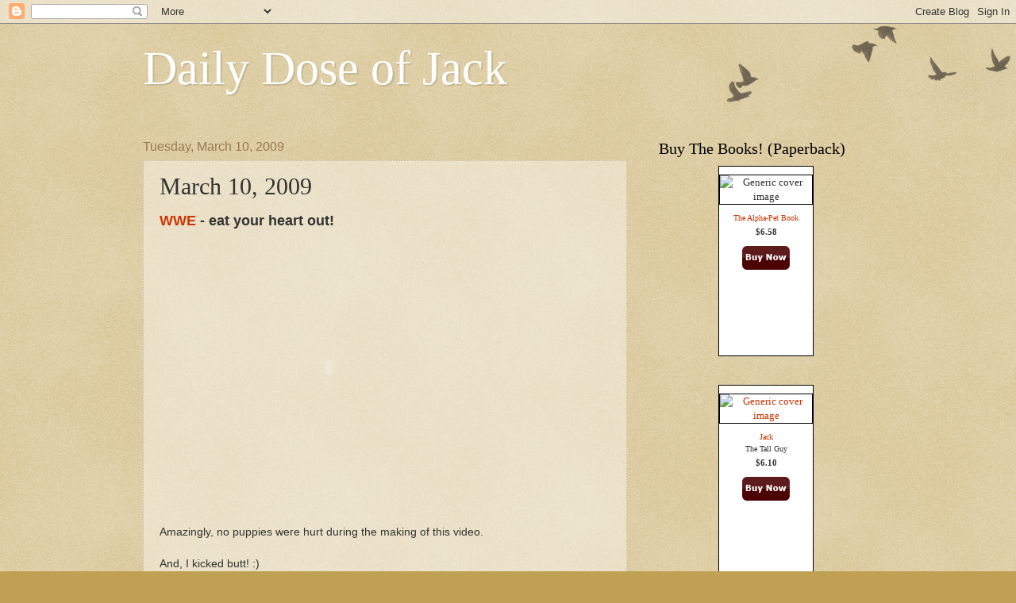

--- FILE ---
content_type: text/html; charset=UTF-8
request_url: https://dailydoseofjack.blogspot.com/2009/03/march-10-2009.html
body_size: 143307
content:
<!DOCTYPE html>
<html class='v2' dir='ltr' lang='en'>
<head>
<link href='https://www.blogger.com/static/v1/widgets/335934321-css_bundle_v2.css' rel='stylesheet' type='text/css'/>
<meta content='width=1100' name='viewport'/>
<meta content='text/html; charset=UTF-8' http-equiv='Content-Type'/>
<meta content='blogger' name='generator'/>
<link href='https://dailydoseofjack.blogspot.com/favicon.ico' rel='icon' type='image/x-icon'/>
<link href='http://dailydoseofjack.blogspot.com/2009/03/march-10-2009.html' rel='canonical'/>
<link rel="alternate" type="application/atom+xml" title="Daily Dose of Jack - Atom" href="https://dailydoseofjack.blogspot.com/feeds/posts/default" />
<link rel="alternate" type="application/rss+xml" title="Daily Dose of Jack - RSS" href="https://dailydoseofjack.blogspot.com/feeds/posts/default?alt=rss" />
<link rel="service.post" type="application/atom+xml" title="Daily Dose of Jack - Atom" href="https://www.blogger.com/feeds/8776717988944312867/posts/default" />

<link rel="alternate" type="application/atom+xml" title="Daily Dose of Jack - Atom" href="https://dailydoseofjack.blogspot.com/feeds/2866038922861178204/comments/default" />
<!--Can't find substitution for tag [blog.ieCssRetrofitLinks]-->
<meta content='http://dailydoseofjack.blogspot.com/2009/03/march-10-2009.html' property='og:url'/>
<meta content='March 10, 2009' property='og:title'/>
<meta content='WWE  - eat your heart out! Amazingly, no puppies were hurt during the making of this video. And, I kicked butt! :)' property='og:description'/>
<title>Daily Dose of Jack: March 10, 2009</title>
<style id='page-skin-1' type='text/css'><!--
/*
-----------------------------------------------
Blogger Template Style
Name:     Watermark
Designer: Blogger
URL:      www.blogger.com
----------------------------------------------- */
/* Use this with templates/1ktemplate-*.html */
/* Content
----------------------------------------------- */
body {
font: normal normal 14px Arial, Tahoma, Helvetica, FreeSans, sans-serif;
color: #333333;
background: #c0a154 url(https://resources.blogblog.com/blogblog/data/1kt/watermark/body_background_birds.png) repeat scroll top left;
}
html body .content-outer {
min-width: 0;
max-width: 100%;
width: 100%;
}
.content-outer {
font-size: 92%;
}
a:link {
text-decoration:none;
color: #cc3300;
}
a:visited {
text-decoration:none;
color: #993322;
}
a:hover {
text-decoration:underline;
color: #ff3300;
}
.body-fauxcolumns .cap-top {
margin-top: 30px;
background: transparent url(https://resources.blogblog.com/blogblog/data/1kt/watermark/body_overlay_birds.png) no-repeat scroll top right;
height: 121px;
}
.content-inner {
padding: 0;
}
/* Header
----------------------------------------------- */
.header-inner .Header .titlewrapper,
.header-inner .Header .descriptionwrapper {
padding-left: 20px;
padding-right: 20px;
}
.Header h1 {
font: normal normal 60px Georgia, Utopia, 'Palatino Linotype', Palatino, serif;
color: #ffffff;
text-shadow: 2px 2px rgba(0, 0, 0, .1);
}
.Header h1 a {
color: #ffffff;
}
.Header .description {
font-size: 140%;
color: #997755;
}
/* Tabs
----------------------------------------------- */
.tabs-inner .section {
margin: 0 20px;
}
.tabs-inner .PageList, .tabs-inner .LinkList, .tabs-inner .Labels {
margin-left: -11px;
margin-right: -11px;
background-color: transparent;
border-top: 0 solid #ffffff;
border-bottom: 0 solid #ffffff;
-moz-box-shadow: 0 0 0 rgba(0, 0, 0, .3);
-webkit-box-shadow: 0 0 0 rgba(0, 0, 0, .3);
-goog-ms-box-shadow: 0 0 0 rgba(0, 0, 0, .3);
box-shadow: 0 0 0 rgba(0, 0, 0, .3);
}
.tabs-inner .PageList .widget-content,
.tabs-inner .LinkList .widget-content,
.tabs-inner .Labels .widget-content {
margin: -3px -11px;
background: transparent none  no-repeat scroll right;
}
.tabs-inner .widget ul {
padding: 2px 25px;
max-height: 34px;
background: transparent none no-repeat scroll left;
}
.tabs-inner .widget li {
border: none;
}
.tabs-inner .widget li a {
display: inline-block;
padding: .25em 1em;
font: normal normal 20px Georgia, Utopia, 'Palatino Linotype', Palatino, serif;
color: #cc3300;
border-right: 1px solid #c0a154;
}
.tabs-inner .widget li:first-child a {
border-left: 1px solid #c0a154;
}
.tabs-inner .widget li.selected a, .tabs-inner .widget li a:hover {
color: #000000;
}
/* Headings
----------------------------------------------- */
h2 {
font: normal normal 20px Georgia, Utopia, 'Palatino Linotype', Palatino, serif;
color: #000000;
margin: 0 0 .5em;
}
h2.date-header {
font: normal normal 16px Arial, Tahoma, Helvetica, FreeSans, sans-serif;
color: #997755;
}
/* Main
----------------------------------------------- */
.main-inner .column-center-inner,
.main-inner .column-left-inner,
.main-inner .column-right-inner {
padding: 0 5px;
}
.main-outer {
margin-top: 0;
background: transparent none no-repeat scroll top left;
}
.main-inner {
padding-top: 30px;
}
.main-cap-top {
position: relative;
}
.main-cap-top .cap-right {
position: absolute;
height: 0;
width: 100%;
bottom: 0;
background: transparent none repeat-x scroll bottom center;
}
.main-cap-top .cap-left {
position: absolute;
height: 245px;
width: 280px;
right: 0;
bottom: 0;
background: transparent none no-repeat scroll bottom left;
}
/* Posts
----------------------------------------------- */
.post-outer {
padding: 15px 20px;
margin: 0 0 25px;
background: transparent url(https://resources.blogblog.com/blogblog/data/1kt/watermark/post_background_birds.png) repeat scroll top left;
_background-image: none;
border: dotted 1px #ccbb99;
-moz-box-shadow: 0 0 0 rgba(0, 0, 0, .1);
-webkit-box-shadow: 0 0 0 rgba(0, 0, 0, .1);
-goog-ms-box-shadow: 0 0 0 rgba(0, 0, 0, .1);
box-shadow: 0 0 0 rgba(0, 0, 0, .1);
}
h3.post-title {
font: normal normal 30px Georgia, Utopia, 'Palatino Linotype', Palatino, serif;
margin: 0;
}
.comments h4 {
font: normal normal 30px Georgia, Utopia, 'Palatino Linotype', Palatino, serif;
margin: 1em 0 0;
}
.post-body {
font-size: 105%;
line-height: 1.5;
position: relative;
}
.post-header {
margin: 0 0 1em;
color: #997755;
}
.post-footer {
margin: 10px 0 0;
padding: 10px 0 0;
color: #997755;
border-top: dashed 1px #777777;
}
#blog-pager {
font-size: 140%
}
#comments .comment-author {
padding-top: 1.5em;
border-top: dashed 1px #777777;
background-position: 0 1.5em;
}
#comments .comment-author:first-child {
padding-top: 0;
border-top: none;
}
.avatar-image-container {
margin: .2em 0 0;
}
/* Comments
----------------------------------------------- */
.comments .comments-content .icon.blog-author {
background-repeat: no-repeat;
background-image: url([data-uri]);
}
.comments .comments-content .loadmore a {
border-top: 1px solid #777777;
border-bottom: 1px solid #777777;
}
.comments .continue {
border-top: 2px solid #777777;
}
/* Widgets
----------------------------------------------- */
.widget ul, .widget #ArchiveList ul.flat {
padding: 0;
list-style: none;
}
.widget ul li, .widget #ArchiveList ul.flat li {
padding: .35em 0;
text-indent: 0;
border-top: dashed 1px #777777;
}
.widget ul li:first-child, .widget #ArchiveList ul.flat li:first-child {
border-top: none;
}
.widget .post-body ul {
list-style: disc;
}
.widget .post-body ul li {
border: none;
}
.widget .zippy {
color: #777777;
}
.post-body img, .post-body .tr-caption-container, .Profile img, .Image img,
.BlogList .item-thumbnail img {
padding: 5px;
background: #fff;
-moz-box-shadow: 1px 1px 5px rgba(0, 0, 0, .5);
-webkit-box-shadow: 1px 1px 5px rgba(0, 0, 0, .5);
-goog-ms-box-shadow: 1px 1px 5px rgba(0, 0, 0, .5);
box-shadow: 1px 1px 5px rgba(0, 0, 0, .5);
}
.post-body img, .post-body .tr-caption-container {
padding: 8px;
}
.post-body .tr-caption-container {
color: #333333;
}
.post-body .tr-caption-container img {
padding: 0;
background: transparent;
border: none;
-moz-box-shadow: 0 0 0 rgba(0, 0, 0, .1);
-webkit-box-shadow: 0 0 0 rgba(0, 0, 0, .1);
-goog-ms-box-shadow: 0 0 0 rgba(0, 0, 0, .1);
box-shadow: 0 0 0 rgba(0, 0, 0, .1);
}
/* Footer
----------------------------------------------- */
.footer-outer {
color:#ccbb99;
background: #330000 url(https://resources.blogblog.com/blogblog/data/1kt/watermark/body_background_navigator.png) repeat scroll top left;
}
.footer-outer a {
color: #ff7755;
}
.footer-outer a:visited {
color: #dd5533;
}
.footer-outer a:hover {
color: #ff9977;
}
.footer-outer .widget h2 {
color: #eeddbb;
}
/* Mobile
----------------------------------------------- */
body.mobile  {
background-size: 100% auto;
}
.mobile .body-fauxcolumn-outer {
background: transparent none repeat scroll top left;
}
html .mobile .mobile-date-outer {
border-bottom: none;
background: transparent url(https://resources.blogblog.com/blogblog/data/1kt/watermark/post_background_birds.png) repeat scroll top left;
_background-image: none;
margin-bottom: 10px;
}
.mobile .main-inner .date-outer {
padding: 0;
}
.mobile .main-inner .date-header {
margin: 10px;
}
.mobile .main-cap-top {
z-index: -1;
}
.mobile .content-outer {
font-size: 100%;
}
.mobile .post-outer {
padding: 10px;
}
.mobile .main-cap-top .cap-left {
background: transparent none no-repeat scroll bottom left;
}
.mobile .body-fauxcolumns .cap-top {
margin: 0;
}
.mobile-link-button {
background: transparent url(https://resources.blogblog.com/blogblog/data/1kt/watermark/post_background_birds.png) repeat scroll top left;
}
.mobile-link-button a:link, .mobile-link-button a:visited {
color: #cc3300;
}
.mobile-index-date .date-header {
color: #997755;
}
.mobile-index-contents {
color: #333333;
}
.mobile .tabs-inner .section {
margin: 0;
}
.mobile .tabs-inner .PageList {
margin-left: 0;
margin-right: 0;
}
.mobile .tabs-inner .PageList .widget-content {
margin: 0;
color: #000000;
background: transparent url(https://resources.blogblog.com/blogblog/data/1kt/watermark/post_background_birds.png) repeat scroll top left;
}
.mobile .tabs-inner .PageList .widget-content .pagelist-arrow {
border-left: 1px solid #c0a154;
}

--></style>
<style id='template-skin-1' type='text/css'><!--
body {
min-width: 960px;
}
.content-outer, .content-fauxcolumn-outer, .region-inner {
min-width: 960px;
max-width: 960px;
_width: 960px;
}
.main-inner .columns {
padding-left: 0;
padding-right: 310px;
}
.main-inner .fauxcolumn-center-outer {
left: 0;
right: 310px;
/* IE6 does not respect left and right together */
_width: expression(this.parentNode.offsetWidth -
parseInt("0") -
parseInt("310px") + 'px');
}
.main-inner .fauxcolumn-left-outer {
width: 0;
}
.main-inner .fauxcolumn-right-outer {
width: 310px;
}
.main-inner .column-left-outer {
width: 0;
right: 100%;
margin-left: -0;
}
.main-inner .column-right-outer {
width: 310px;
margin-right: -310px;
}
#layout {
min-width: 0;
}
#layout .content-outer {
min-width: 0;
width: 800px;
}
#layout .region-inner {
min-width: 0;
width: auto;
}
body#layout div.add_widget {
padding: 8px;
}
body#layout div.add_widget a {
margin-left: 32px;
}
--></style>
<link href='https://www.blogger.com/dyn-css/authorization.css?targetBlogID=8776717988944312867&amp;zx=a2852a93-f437-499a-ae14-a7100e6d3204' media='none' onload='if(media!=&#39;all&#39;)media=&#39;all&#39;' rel='stylesheet'/><noscript><link href='https://www.blogger.com/dyn-css/authorization.css?targetBlogID=8776717988944312867&amp;zx=a2852a93-f437-499a-ae14-a7100e6d3204' rel='stylesheet'/></noscript>
<meta name='google-adsense-platform-account' content='ca-host-pub-1556223355139109'/>
<meta name='google-adsense-platform-domain' content='blogspot.com'/>

</head>
<body class='loading variant-birds'>
<div class='navbar section' id='navbar' name='Navbar'><div class='widget Navbar' data-version='1' id='Navbar1'><script type="text/javascript">
    function setAttributeOnload(object, attribute, val) {
      if(window.addEventListener) {
        window.addEventListener('load',
          function(){ object[attribute] = val; }, false);
      } else {
        window.attachEvent('onload', function(){ object[attribute] = val; });
      }
    }
  </script>
<div id="navbar-iframe-container"></div>
<script type="text/javascript" src="https://apis.google.com/js/platform.js"></script>
<script type="text/javascript">
      gapi.load("gapi.iframes:gapi.iframes.style.bubble", function() {
        if (gapi.iframes && gapi.iframes.getContext) {
          gapi.iframes.getContext().openChild({
              url: 'https://www.blogger.com/navbar/8776717988944312867?po\x3d2866038922861178204\x26origin\x3dhttps://dailydoseofjack.blogspot.com',
              where: document.getElementById("navbar-iframe-container"),
              id: "navbar-iframe"
          });
        }
      });
    </script><script type="text/javascript">
(function() {
var script = document.createElement('script');
script.type = 'text/javascript';
script.src = '//pagead2.googlesyndication.com/pagead/js/google_top_exp.js';
var head = document.getElementsByTagName('head')[0];
if (head) {
head.appendChild(script);
}})();
</script>
</div></div>
<div class='body-fauxcolumns'>
<div class='fauxcolumn-outer body-fauxcolumn-outer'>
<div class='cap-top'>
<div class='cap-left'></div>
<div class='cap-right'></div>
</div>
<div class='fauxborder-left'>
<div class='fauxborder-right'></div>
<div class='fauxcolumn-inner'>
</div>
</div>
<div class='cap-bottom'>
<div class='cap-left'></div>
<div class='cap-right'></div>
</div>
</div>
</div>
<div class='content'>
<div class='content-fauxcolumns'>
<div class='fauxcolumn-outer content-fauxcolumn-outer'>
<div class='cap-top'>
<div class='cap-left'></div>
<div class='cap-right'></div>
</div>
<div class='fauxborder-left'>
<div class='fauxborder-right'></div>
<div class='fauxcolumn-inner'>
</div>
</div>
<div class='cap-bottom'>
<div class='cap-left'></div>
<div class='cap-right'></div>
</div>
</div>
</div>
<div class='content-outer'>
<div class='content-cap-top cap-top'>
<div class='cap-left'></div>
<div class='cap-right'></div>
</div>
<div class='fauxborder-left content-fauxborder-left'>
<div class='fauxborder-right content-fauxborder-right'></div>
<div class='content-inner'>
<header>
<div class='header-outer'>
<div class='header-cap-top cap-top'>
<div class='cap-left'></div>
<div class='cap-right'></div>
</div>
<div class='fauxborder-left header-fauxborder-left'>
<div class='fauxborder-right header-fauxborder-right'></div>
<div class='region-inner header-inner'>
<div class='header section' id='header' name='Header'><div class='widget Header' data-version='1' id='Header1'>
<div id='header-inner'>
<div class='titlewrapper'>
<h1 class='title'>
<a href='https://dailydoseofjack.blogspot.com/'>
Daily Dose of Jack
</a>
</h1>
</div>
<div class='descriptionwrapper'>
<p class='description'><span>
</span></p>
</div>
</div>
</div></div>
</div>
</div>
<div class='header-cap-bottom cap-bottom'>
<div class='cap-left'></div>
<div class='cap-right'></div>
</div>
</div>
</header>
<div class='tabs-outer'>
<div class='tabs-cap-top cap-top'>
<div class='cap-left'></div>
<div class='cap-right'></div>
</div>
<div class='fauxborder-left tabs-fauxborder-left'>
<div class='fauxborder-right tabs-fauxborder-right'></div>
<div class='region-inner tabs-inner'>
<div class='tabs no-items section' id='crosscol' name='Cross-Column'></div>
<div class='tabs no-items section' id='crosscol-overflow' name='Cross-Column 2'></div>
</div>
</div>
<div class='tabs-cap-bottom cap-bottom'>
<div class='cap-left'></div>
<div class='cap-right'></div>
</div>
</div>
<div class='main-outer'>
<div class='main-cap-top cap-top'>
<div class='cap-left'></div>
<div class='cap-right'></div>
</div>
<div class='fauxborder-left main-fauxborder-left'>
<div class='fauxborder-right main-fauxborder-right'></div>
<div class='region-inner main-inner'>
<div class='columns fauxcolumns'>
<div class='fauxcolumn-outer fauxcolumn-center-outer'>
<div class='cap-top'>
<div class='cap-left'></div>
<div class='cap-right'></div>
</div>
<div class='fauxborder-left'>
<div class='fauxborder-right'></div>
<div class='fauxcolumn-inner'>
</div>
</div>
<div class='cap-bottom'>
<div class='cap-left'></div>
<div class='cap-right'></div>
</div>
</div>
<div class='fauxcolumn-outer fauxcolumn-left-outer'>
<div class='cap-top'>
<div class='cap-left'></div>
<div class='cap-right'></div>
</div>
<div class='fauxborder-left'>
<div class='fauxborder-right'></div>
<div class='fauxcolumn-inner'>
</div>
</div>
<div class='cap-bottom'>
<div class='cap-left'></div>
<div class='cap-right'></div>
</div>
</div>
<div class='fauxcolumn-outer fauxcolumn-right-outer'>
<div class='cap-top'>
<div class='cap-left'></div>
<div class='cap-right'></div>
</div>
<div class='fauxborder-left'>
<div class='fauxborder-right'></div>
<div class='fauxcolumn-inner'>
</div>
</div>
<div class='cap-bottom'>
<div class='cap-left'></div>
<div class='cap-right'></div>
</div>
</div>
<!-- corrects IE6 width calculation -->
<div class='columns-inner'>
<div class='column-center-outer'>
<div class='column-center-inner'>
<div class='main section' id='main' name='Main'><div class='widget Blog' data-version='1' id='Blog1'>
<div class='blog-posts hfeed'>

          <div class="date-outer">
        
<h2 class='date-header'><span>Tuesday, March 10, 2009</span></h2>

          <div class="date-posts">
        
<div class='post-outer'>
<div class='post hentry uncustomized-post-template' itemprop='blogPost' itemscope='itemscope' itemtype='http://schema.org/BlogPosting'>
<meta content='8776717988944312867' itemprop='blogId'/>
<meta content='2866038922861178204' itemprop='postId'/>
<a name='2866038922861178204'></a>
<h3 class='post-title entry-title' itemprop='name'>
March 10, 2009
</h3>
<div class='post-header'>
<div class='post-header-line-1'></div>
</div>
<div class='post-body entry-content' id='post-body-2866038922861178204' itemprop='description articleBody'>
<div style="text-align: left; font-weight: bold;"><span style="font-size:130%;"><a href="http://www.wwe.com/">WWE</a> - eat your heart out!<br /></span></div><object height="344" width="425"><param name="movie" value="//www.youtube.com/v/4j61gp9NJ1Q&amp;hl=en&amp;fs=1"><param name="allowFullScreen" value="true"><param name="allowscriptaccess" value="always"><embed src="//www.youtube.com/v/4j61gp9NJ1Q&amp;hl=en&amp;fs=1" type="application/x-shockwave-flash" allowscriptaccess="always" allowfullscreen="true" height="344" width="425"></embed></object><br /><br />Amazingly, no puppies were hurt during the making of this video.<br /><br />And, I kicked butt! :)
<div style='clear: both;'></div>
</div>
<div class='post-footer'>
<div class='post-footer-line post-footer-line-1'>
<span class='post-author vcard'>
Posted by
<span class='fn' itemprop='author' itemscope='itemscope' itemtype='http://schema.org/Person'>
<meta content='https://www.blogger.com/profile/08890399097586316657' itemprop='url'/>
<a class='g-profile' href='https://www.blogger.com/profile/08890399097586316657' rel='author' title='author profile'>
<span itemprop='name'>JacksDad</span>
</a>
</span>
</span>
<span class='post-timestamp'>
at
<meta content='http://dailydoseofjack.blogspot.com/2009/03/march-10-2009.html' itemprop='url'/>
<a class='timestamp-link' href='https://dailydoseofjack.blogspot.com/2009/03/march-10-2009.html' rel='bookmark' title='permanent link'><abbr class='published' itemprop='datePublished' title='2009-03-10T03:01:00-04:00'>3:01&#8239;AM</abbr></a>
</span>
<span class='post-comment-link'>
</span>
<span class='post-icons'>
<span class='item-control blog-admin pid-1194845431'>
<a href='https://www.blogger.com/post-edit.g?blogID=8776717988944312867&postID=2866038922861178204&from=pencil' title='Edit Post'>
<img alt='' class='icon-action' height='18' src='https://resources.blogblog.com/img/icon18_edit_allbkg.gif' width='18'/>
</a>
</span>
</span>
<div class='post-share-buttons goog-inline-block'>
</div>
</div>
<div class='post-footer-line post-footer-line-2'>
<span class='post-labels'>
</span>
</div>
<div class='post-footer-line post-footer-line-3'>
<span class='post-location'>
</span>
</div>
</div>
</div>
<div class='comments' id='comments'>
<a name='comments'></a>
<h4>3 comments:</h4>
<div class='comments-content'>
<script async='async' src='' type='text/javascript'></script>
<script type='text/javascript'>
    (function() {
      var items = null;
      var msgs = null;
      var config = {};

// <![CDATA[
      var cursor = null;
      if (items && items.length > 0) {
        cursor = parseInt(items[items.length - 1].timestamp) + 1;
      }

      var bodyFromEntry = function(entry) {
        var text = (entry &&
                    ((entry.content && entry.content.$t) ||
                     (entry.summary && entry.summary.$t))) ||
            '';
        if (entry && entry.gd$extendedProperty) {
          for (var k in entry.gd$extendedProperty) {
            if (entry.gd$extendedProperty[k].name == 'blogger.contentRemoved') {
              return '<span class="deleted-comment">' + text + '</span>';
            }
          }
        }
        return text;
      }

      var parse = function(data) {
        cursor = null;
        var comments = [];
        if (data && data.feed && data.feed.entry) {
          for (var i = 0, entry; entry = data.feed.entry[i]; i++) {
            var comment = {};
            // comment ID, parsed out of the original id format
            var id = /blog-(\d+).post-(\d+)/.exec(entry.id.$t);
            comment.id = id ? id[2] : null;
            comment.body = bodyFromEntry(entry);
            comment.timestamp = Date.parse(entry.published.$t) + '';
            if (entry.author && entry.author.constructor === Array) {
              var auth = entry.author[0];
              if (auth) {
                comment.author = {
                  name: (auth.name ? auth.name.$t : undefined),
                  profileUrl: (auth.uri ? auth.uri.$t : undefined),
                  avatarUrl: (auth.gd$image ? auth.gd$image.src : undefined)
                };
              }
            }
            if (entry.link) {
              if (entry.link[2]) {
                comment.link = comment.permalink = entry.link[2].href;
              }
              if (entry.link[3]) {
                var pid = /.*comments\/default\/(\d+)\?.*/.exec(entry.link[3].href);
                if (pid && pid[1]) {
                  comment.parentId = pid[1];
                }
              }
            }
            comment.deleteclass = 'item-control blog-admin';
            if (entry.gd$extendedProperty) {
              for (var k in entry.gd$extendedProperty) {
                if (entry.gd$extendedProperty[k].name == 'blogger.itemClass') {
                  comment.deleteclass += ' ' + entry.gd$extendedProperty[k].value;
                } else if (entry.gd$extendedProperty[k].name == 'blogger.displayTime') {
                  comment.displayTime = entry.gd$extendedProperty[k].value;
                }
              }
            }
            comments.push(comment);
          }
        }
        return comments;
      };

      var paginator = function(callback) {
        if (hasMore()) {
          var url = config.feed + '?alt=json&v=2&orderby=published&reverse=false&max-results=50';
          if (cursor) {
            url += '&published-min=' + new Date(cursor).toISOString();
          }
          window.bloggercomments = function(data) {
            var parsed = parse(data);
            cursor = parsed.length < 50 ? null
                : parseInt(parsed[parsed.length - 1].timestamp) + 1
            callback(parsed);
            window.bloggercomments = null;
          }
          url += '&callback=bloggercomments';
          var script = document.createElement('script');
          script.type = 'text/javascript';
          script.src = url;
          document.getElementsByTagName('head')[0].appendChild(script);
        }
      };
      var hasMore = function() {
        return !!cursor;
      };
      var getMeta = function(key, comment) {
        if ('iswriter' == key) {
          var matches = !!comment.author
              && comment.author.name == config.authorName
              && comment.author.profileUrl == config.authorUrl;
          return matches ? 'true' : '';
        } else if ('deletelink' == key) {
          return config.baseUri + '/comment/delete/'
               + config.blogId + '/' + comment.id;
        } else if ('deleteclass' == key) {
          return comment.deleteclass;
        }
        return '';
      };

      var replybox = null;
      var replyUrlParts = null;
      var replyParent = undefined;

      var onReply = function(commentId, domId) {
        if (replybox == null) {
          // lazily cache replybox, and adjust to suit this style:
          replybox = document.getElementById('comment-editor');
          if (replybox != null) {
            replybox.height = '250px';
            replybox.style.display = 'block';
            replyUrlParts = replybox.src.split('#');
          }
        }
        if (replybox && (commentId !== replyParent)) {
          replybox.src = '';
          document.getElementById(domId).insertBefore(replybox, null);
          replybox.src = replyUrlParts[0]
              + (commentId ? '&parentID=' + commentId : '')
              + '#' + replyUrlParts[1];
          replyParent = commentId;
        }
      };

      var hash = (window.location.hash || '#').substring(1);
      var startThread, targetComment;
      if (/^comment-form_/.test(hash)) {
        startThread = hash.substring('comment-form_'.length);
      } else if (/^c[0-9]+$/.test(hash)) {
        targetComment = hash.substring(1);
      }

      // Configure commenting API:
      var configJso = {
        'maxDepth': config.maxThreadDepth
      };
      var provider = {
        'id': config.postId,
        'data': items,
        'loadNext': paginator,
        'hasMore': hasMore,
        'getMeta': getMeta,
        'onReply': onReply,
        'rendered': true,
        'initComment': targetComment,
        'initReplyThread': startThread,
        'config': configJso,
        'messages': msgs
      };

      var render = function() {
        if (window.goog && window.goog.comments) {
          var holder = document.getElementById('comment-holder');
          window.goog.comments.render(holder, provider);
        }
      };

      // render now, or queue to render when library loads:
      if (window.goog && window.goog.comments) {
        render();
      } else {
        window.goog = window.goog || {};
        window.goog.comments = window.goog.comments || {};
        window.goog.comments.loadQueue = window.goog.comments.loadQueue || [];
        window.goog.comments.loadQueue.push(render);
      }
    })();
// ]]>
  </script>
<div id='comment-holder'>
<div class="comment-thread toplevel-thread"><ol id="top-ra"><li class="comment" id="c7531065873912649637"><div class="avatar-image-container"><img src="//blogger.googleusercontent.com/img/b/R29vZ2xl/AVvXsEg7nRB7psfuIiii_xAIRiCcsLTuj5TQ5ZxfWnIhw93C1DoZy-W5UVZ8Ftd2ohVYe0v_NEyc3Ya4HlLAOK6sgqQhWGlQnabkiuozjJ2FZsIkXnIUeEgWX_VEVUEEMx3xAg/s45-c/100_2591.JPG" alt=""/></div><div class="comment-block"><div class="comment-header"><cite class="user"><a href="https://www.blogger.com/profile/12664455946608444329" rel="nofollow">Rufus and Indie</a></cite><span class="icon user "></span><span class="datetime secondary-text"><a rel="nofollow" href="https://dailydoseofjack.blogspot.com/2009/03/march-10-2009.html?showComment=1236699240000#c7531065873912649637">March 10, 2009 at 11:34&#8239;AM</a></span></div><p class="comment-content">Nice video! Jack rocked! <br>Good soundtrack!</p><span class="comment-actions secondary-text"><a class="comment-reply" target="_self" data-comment-id="7531065873912649637">Reply</a><span class="item-control blog-admin blog-admin pid-1320550156"><a target="_self" href="https://www.blogger.com/comment/delete/8776717988944312867/7531065873912649637">Delete</a></span></span></div><div class="comment-replies"><div id="c7531065873912649637-rt" class="comment-thread inline-thread hidden"><span class="thread-toggle thread-expanded"><span class="thread-arrow"></span><span class="thread-count"><a target="_self">Replies</a></span></span><ol id="c7531065873912649637-ra" class="thread-chrome thread-expanded"><div></div><div id="c7531065873912649637-continue" class="continue"><a class="comment-reply" target="_self" data-comment-id="7531065873912649637">Reply</a></div></ol></div></div><div class="comment-replybox-single" id="c7531065873912649637-ce"></div></li><li class="comment" id="c3394915939214193227"><div class="avatar-image-container"><img src="//www.blogger.com/img/blogger_logo_round_35.png" alt=""/></div><div class="comment-block"><div class="comment-header"><cite class="user"><a href="https://www.blogger.com/profile/13181577253486355574" rel="nofollow">Beth</a></cite><span class="icon user "></span><span class="datetime secondary-text"><a rel="nofollow" href="https://dailydoseofjack.blogspot.com/2009/03/march-10-2009.html?showComment=1236716940000#c3394915939214193227">March 10, 2009 at 4:29&#8239;PM</a></span></div><p class="comment-content">Jack you are so fierce.  Way to show Mazy who's boss.  Loved the music as well.</p><span class="comment-actions secondary-text"><a class="comment-reply" target="_self" data-comment-id="3394915939214193227">Reply</a><span class="item-control blog-admin blog-admin pid-246583695"><a target="_self" href="https://www.blogger.com/comment/delete/8776717988944312867/3394915939214193227">Delete</a></span></span></div><div class="comment-replies"><div id="c3394915939214193227-rt" class="comment-thread inline-thread hidden"><span class="thread-toggle thread-expanded"><span class="thread-arrow"></span><span class="thread-count"><a target="_self">Replies</a></span></span><ol id="c3394915939214193227-ra" class="thread-chrome thread-expanded"><div></div><div id="c3394915939214193227-continue" class="continue"><a class="comment-reply" target="_self" data-comment-id="3394915939214193227">Reply</a></div></ol></div></div><div class="comment-replybox-single" id="c3394915939214193227-ce"></div></li><li class="comment" id="c1380799497911287680"><div class="avatar-image-container"><img src="//blogger.googleusercontent.com/img/b/R29vZ2xl/AVvXsEiEa1_A3pc8z6M_JYy6E3pNn0lkMWhGtlDiVa4Aju-4vBORgefxncYcBfzumYrDxHCZASODS5QU7Q5c2rZ_9yf7jW46u4Rkbcu-Kvz2v8jXkNf58Aru-UzAes1YI4D7KQ/s45-c/Jackrun2.jpg" alt=""/></div><div class="comment-block"><div class="comment-header"><cite class="user"><a href="https://www.blogger.com/profile/08890399097586316657" rel="nofollow">JacksDad</a></cite><span class="icon user blog-author"></span><span class="datetime secondary-text"><a rel="nofollow" href="https://dailydoseofjack.blogspot.com/2009/03/march-10-2009.html?showComment=1236723900000#c1380799497911287680">March 10, 2009 at 6:25&#8239;PM</a></span></div><p class="comment-content">I'm always amazed at how the puppies/dogs know how to play so hard and not hurt each other.  But no one has been hurt (so far!).  And the owners at the dog park are very good about watching to see that no one takes it too far!</p><span class="comment-actions secondary-text"><a class="comment-reply" target="_self" data-comment-id="1380799497911287680">Reply</a><span class="item-control blog-admin blog-admin pid-1194845431"><a target="_self" href="https://www.blogger.com/comment/delete/8776717988944312867/1380799497911287680">Delete</a></span></span></div><div class="comment-replies"><div id="c1380799497911287680-rt" class="comment-thread inline-thread hidden"><span class="thread-toggle thread-expanded"><span class="thread-arrow"></span><span class="thread-count"><a target="_self">Replies</a></span></span><ol id="c1380799497911287680-ra" class="thread-chrome thread-expanded"><div></div><div id="c1380799497911287680-continue" class="continue"><a class="comment-reply" target="_self" data-comment-id="1380799497911287680">Reply</a></div></ol></div></div><div class="comment-replybox-single" id="c1380799497911287680-ce"></div></li></ol><div id="top-continue" class="continue"><a class="comment-reply" target="_self">Add comment</a></div><div class="comment-replybox-thread" id="top-ce"></div><div class="loadmore hidden" data-post-id="2866038922861178204"><a target="_self">Load more...</a></div></div>
</div>
</div>
<p class='comment-footer'>
<div class='comment-form'>
<a name='comment-form'></a>
<p>
</p>
<a href='https://www.blogger.com/comment/frame/8776717988944312867?po=2866038922861178204&hl=en&saa=85391&origin=https://dailydoseofjack.blogspot.com' id='comment-editor-src'></a>
<iframe allowtransparency='true' class='blogger-iframe-colorize blogger-comment-from-post' frameborder='0' height='410px' id='comment-editor' name='comment-editor' src='' width='100%'></iframe>
<script src='https://www.blogger.com/static/v1/jsbin/2830521187-comment_from_post_iframe.js' type='text/javascript'></script>
<script type='text/javascript'>
      BLOG_CMT_createIframe('https://www.blogger.com/rpc_relay.html');
    </script>
</div>
</p>
<div id='backlinks-container'>
<div id='Blog1_backlinks-container'>
</div>
</div>
</div>
</div>

        </div></div>
      
</div>
<div class='blog-pager' id='blog-pager'>
<span id='blog-pager-newer-link'>
<a class='blog-pager-newer-link' href='https://dailydoseofjack.blogspot.com/2009/03/march-11-2009.html' id='Blog1_blog-pager-newer-link' title='Newer Post'>Newer Post</a>
</span>
<span id='blog-pager-older-link'>
<a class='blog-pager-older-link' href='https://dailydoseofjack.blogspot.com/2009/03/march-9-2009.html' id='Blog1_blog-pager-older-link' title='Older Post'>Older Post</a>
</span>
<a class='home-link' href='https://dailydoseofjack.blogspot.com/'>Home</a>
</div>
<div class='clear'></div>
<div class='post-feeds'>
<div class='feed-links'>
Subscribe to:
<a class='feed-link' href='https://dailydoseofjack.blogspot.com/feeds/2866038922861178204/comments/default' target='_blank' type='application/atom+xml'>Post Comments (Atom)</a>
</div>
</div>
</div><div class='widget HTML' data-version='1' id='HTML1'>
<div class='widget-content'>
<center><div id="DogsterBadge" style="margin:2px;text-align:center;width:140px;"><script src="//badge.dogster.com/2/?pet_ids=967431&amp;color=b&amp;uid=813661" language="javascript"></script><a style="font:normal 9px/145% Arial,sans-serif;text-decoration:none;color:#999;" href="http://www.dogster.com/" class="st" title="Dogster.com">Join the Dogster community</a></div></center>
</div>
<div class='clear'></div>
</div></div>
</div>
</div>
<div class='column-left-outer'>
<div class='column-left-inner'>
<aside>
</aside>
</div>
</div>
<div class='column-right-outer'>
<div class='column-right-inner'>
<aside>
<div class='sidebar section' id='sidebar-right-1'><div class='widget HTML' data-version='1' id='HTML3'>
<h2 class='title'>Buy The Books! (Paperback)</h2>
<div class='widget-content'>
<center>
<div style="background-color: white; border: 1px solid rgb(0, 0, 0); font-family: Verdana; height: 238px; text-align: center; width: 118px;">
<div style="margin-top: 10px;">
<img alt="Generic cover image" src="https://lh3.googleusercontent.com/blogger_img_proxy/[base64]s0-d" style="border: 1px solid #000000; width: 79px;"></div>
<div style="margin: 10px 0px;">
<div style="font-size: 9.8px; margin: 0px 0px 2px;">
<a href="http://www.thebookpatch.com/BookStoreDetails.aspx?BookID=10913&amp;ID=4403c196-997f-46a3-91d5-66094901079c">The Alpha-Pet Book</a></div>
<div style="font-size: 9.8px; margin: 2px 0px 4px;">
</div>
<div style="font-size: 11px; font-weight: bold; margin: 4px 0px 0px;">
$6.58</div>
</div>
<div style="margin-bottom: 10px;">
<a href="http://www.thebookpatch.com/BookStoreDetails.aspx?BookID=10913&amp;ID=4403c196-997f-46a3-91d5-66094901079c"><img alt="Buy Now button" src="https://lh3.googleusercontent.com/blogger_img_proxy/AEn0k_ulUxS33UdBcTlm6YRVL_7EFxPDL5rRYmlN2NwVJut0FBHIM25XQA5duDNoAZmYlNTqawh8boAynAQpKZDB4oX_KgsQFX270eifRXy7IHuO0idl_2hN1lLmpSW91lW9_6ZapwM=s0-d" style="border: none; width: 60px;"></a></div></div>
<br />
<br />
<div style="background-color: white; border: 1px solid #000000; font-family: Verdana; height: 238px; text-align: center; width: 118px;">
<div style="margin-top: 10px;">
<a href="http://www.thebookpatch.com/BookStoreDetails.aspx?BookID=10438&amp;ID=567f3f1e-c5c4-4c44-a5bd-f4830430edb0"><img alt="Generic cover image" src="https://lh3.googleusercontent.com/blogger_img_proxy/[base64]s0-d" style="border: 1px solid #000000; width: 79px;"></a></div>
<div style="margin: 10px 0;">
<div style="font-size: 9.8px; margin: 0 0 2px 0;">
<a href="http://www.thebookpatch.com/BookStoreDetails.aspx?BookID=10438&amp;ID=567f3f1e-c5c4-4c44-a5bd-f4830430edb0">Jack</a></div>
<div style="font-size: 9.8px; margin: 2px 0 4px 0;">
The Tall Guy</div>
<div style="font-size: 11px; font-weight: bold; margin: 4px 0 0 0;">
$6.10</div>
</div>
<div style="margin-bottom: 10px;">
<a href="http://www.thebookpatch.com/BookStoreDetails.aspx?BookID=10438&amp;ID=567f3f1e-c5c4-4c44-a5bd-f4830430edb0"><img alt="Buy Now button" src="https://lh3.googleusercontent.com/blogger_img_proxy/AEn0k_ulUxS33UdBcTlm6YRVL_7EFxPDL5rRYmlN2NwVJut0FBHIM25XQA5duDNoAZmYlNTqawh8boAynAQpKZDB4oX_KgsQFX270eifRXy7IHuO0idl_2hN1lLmpSW91lW9_6ZapwM=s0-d" style="border: none; width: 60px;"></a></div></div>
</center>
</div>
<div class='clear'></div>
</div><div class='widget Text' data-version='1' id='Text1'>
<h2 class='title'>Buy The Books! (iPad and Kindle and Nook)</h2>
<div class='widget-content'>
<br/><div style="text-align: center;"><a href="https://blogger.googleusercontent.com/img/b/R29vZ2xl/AVvXsEh5Sz7G8pyMaf0XyTSdhC14a8q4kQByZXvvyUXt41cU1TGXsrY-our4oENUNgZGQ7jbfWq46gpthyphenhyphen3hXpBzqEhq1tZyO-HnVbHQ3Q0T8k-KozCHV6jVKGd5F1RooRUMlJYt9VpKz7KaPwA/s1600/JackCover2+resized.jpg"><img src="[data-uri]" alt="" /></a><span style="font-size:130%;"><span style="font-size:100%;"><span style="font-weight: bold; font-style: italic;"><br/>Can I Have Some Of That?<br/>Recipes for (and by) dogs, puppies<br/>(and feline puppies too!)</span></span></span><br/><br/><span style="font-size:100%;">Click <a href="http://tinyurl.com/6hlertf">HERE</a> for the Amazon Kindle version.</span><br/><br/>Remember all the money is going<br/>to our dog rescue organizations!<br/><br/>(If you buy the Kindle version,<br/>you can get the PDF version for free!<br/>Just send an email to<br/>jacksdad2011@gmail.com)<br/><span style="font-size:100%;"><span style="font-size:130%;"><span style="font-size:100%;"><span style="font-weight: bold; font-style: italic;"><br/><br/></span></span></span><div style="text-align: center;"><span style="font-size:130%;"><span style="font-size:100%;"><span style="font-weight: bold; font-style: italic;"><a href="https://blogger.googleusercontent.com/img/b/R29vZ2xl/AVvXsEh5Sz7G8pyMaf0XyTSdhC14a8q4kQByZXvvyUXt41cU1TGXsrY-our4oENUNgZGQ7jbfWq46gpthyphenhyphen3hXpBzqEhq1tZyO-HnVbHQ3Q0T8k-KozCHV6jVKGd5F1RooRUMlJYt9VpKz7KaPwA/s1600/JackCover2+resized.jpg"><img style="display: block; margin: 0px auto 10px; text-align: center; cursor: pointer; width: 126px; height: 174px;" src="https://blogger.googleusercontent.com/img/b/R29vZ2xl/AVvXsEh5Sz7G8pyMaf0XyTSdhC14a8q4kQByZXvvyUXt41cU1TGXsrY-our4oENUNgZGQ7jbfWq46gpthyphenhyphen3hXpBzqEhq1tZyO-HnVbHQ3Q0T8k-KozCHV6jVKGd5F1RooRUMlJYt9VpKz7KaPwA/s400/JackCover2+resized.jpg" alt="" id="BLOGGER_PHOTO_ID_5579957774463160850" border="0" /></a>Jack:  A book about a dog</span></span></span><br/><span style="font-size:130%;"><span style="font-size:100%;"><span style="font-weight: bold; font-style: italic;">where the dog doesn't die at the end</span></span></span><br/><br/><span style="font-size:100%;">Click <a href="http://www.amazon.com/Jack-about-where-doesnt-ebook/dp/B004PLO6GO/ref=sr_1_1?ie=UTF8&amp;qid=1299172452&amp;sr=8-1">HERE</a> for the Amazon Kindle version.</span><br/><br/><span style="font-size:100%;">Click <a href="http://store.payloadz.com/details/923500-eBooks-Pets-Jack-A-book-about-a-dog-where-the-dog-doesn-t-die-at-the-end-PDF-version-.html">HERE</a> for the PDF version.</span><br/><span style="font-size:100%;"><br/>Click <a href="http://store.payloadz.com/details/923735-eBooks-Pets-Jack-A-book-about-a-dog-where-the-dog-doesn-t-die-at-the-end-ePub-version-.html">HERE</a> for the Nook version.<br/><br/>Also available in the <a href="http://itunes.apple.com/us/book/jack/id424736279?mt=11">Apple iBookstore</a><br/>for the iPad.<br/><br/><span style="font-weight: bold;">NEW FOR YOUR NON-FUR KIDS:</span><br/><br/></span><img style="width: 140px; height: 179px;" src="[data-uri]" alt="" /><br/><span style="font-style: italic;"><span style="font-weight: bold;"><br/></span></span><span style="font-weight: bold; font-style: italic; font-size:130%;" >Is This Your Ball?</span><br/><br/>Click <a href="http://www.amazon.com/This-Your-Ball-Jacks-ebook/dp/B0050137QI/ref=sr_1_3?ie=UTF8&amp;qid=1305572200&amp;sr=8-3">HERE</a> for the Amazon Kindle version.<br/>(For ages 3 - 6)<br/><br/><span style="font-size:100%;"><br/></span></div></span></div>
</div>
<div class='clear'></div>
</div></div>
<table border='0' cellpadding='0' cellspacing='0' class='section-columns columns-2'>
<tbody>
<tr>
<td class='first columns-cell'>
<div class='sidebar section' id='sidebar-right-2-1'><div class='widget Profile' data-version='1' id='Profile1'>
<h2>About Me</h2>
<div class='widget-content'>
<a href='https://www.blogger.com/profile/08890399097586316657'><img alt='My photo' class='profile-img' height='80' src='//blogger.googleusercontent.com/img/b/R29vZ2xl/AVvXsEiEa1_A3pc8z6M_JYy6E3pNn0lkMWhGtlDiVa4Aju-4vBORgefxncYcBfzumYrDxHCZASODS5QU7Q5c2rZ_9yf7jW46u4Rkbcu-Kvz2v8jXkNf58Aru-UzAes1YI4D7KQ/s1600/Jackrun2.jpg' width='55'/></a>
<dl class='profile-datablock'>
<dt class='profile-data'>
<a class='profile-name-link g-profile' href='https://www.blogger.com/profile/08890399097586316657' rel='author' style='background-image: url(//www.blogger.com/img/logo-16.png);'>
JacksDad
</a>
</dt>
</dl>
<a class='profile-link' href='https://www.blogger.com/profile/08890399097586316657' rel='author'>View my complete profile</a>
<div class='clear'></div>
</div>
</div></div>
</td>
<td class='columns-cell'>
<div class='sidebar section' id='sidebar-right-2-2'><div class='widget BlogArchive' data-version='1' id='BlogArchive1'>
<h2>Blog Archive</h2>
<div class='widget-content'>
<div id='ArchiveList'>
<div id='BlogArchive1_ArchiveList'>
<ul class='hierarchy'>
<li class='archivedate collapsed'>
<a class='toggle' href='javascript:void(0)'>
<span class='zippy'>

        &#9658;&#160;
      
</span>
</a>
<a class='post-count-link' href='https://dailydoseofjack.blogspot.com/2016/'>
2016
</a>
<span class='post-count' dir='ltr'>(5)</span>
<ul class='hierarchy'>
<li class='archivedate collapsed'>
<a class='toggle' href='javascript:void(0)'>
<span class='zippy'>

        &#9658;&#160;
      
</span>
</a>
<a class='post-count-link' href='https://dailydoseofjack.blogspot.com/2016/03/'>
March
</a>
<span class='post-count' dir='ltr'>(1)</span>
</li>
</ul>
<ul class='hierarchy'>
<li class='archivedate collapsed'>
<a class='toggle' href='javascript:void(0)'>
<span class='zippy'>

        &#9658;&#160;
      
</span>
</a>
<a class='post-count-link' href='https://dailydoseofjack.blogspot.com/2016/02/'>
February
</a>
<span class='post-count' dir='ltr'>(2)</span>
</li>
</ul>
<ul class='hierarchy'>
<li class='archivedate collapsed'>
<a class='toggle' href='javascript:void(0)'>
<span class='zippy'>

        &#9658;&#160;
      
</span>
</a>
<a class='post-count-link' href='https://dailydoseofjack.blogspot.com/2016/01/'>
January
</a>
<span class='post-count' dir='ltr'>(2)</span>
</li>
</ul>
</li>
</ul>
<ul class='hierarchy'>
<li class='archivedate collapsed'>
<a class='toggle' href='javascript:void(0)'>
<span class='zippy'>

        &#9658;&#160;
      
</span>
</a>
<a class='post-count-link' href='https://dailydoseofjack.blogspot.com/2015/'>
2015
</a>
<span class='post-count' dir='ltr'>(41)</span>
<ul class='hierarchy'>
<li class='archivedate collapsed'>
<a class='toggle' href='javascript:void(0)'>
<span class='zippy'>

        &#9658;&#160;
      
</span>
</a>
<a class='post-count-link' href='https://dailydoseofjack.blogspot.com/2015/12/'>
December
</a>
<span class='post-count' dir='ltr'>(4)</span>
</li>
</ul>
<ul class='hierarchy'>
<li class='archivedate collapsed'>
<a class='toggle' href='javascript:void(0)'>
<span class='zippy'>

        &#9658;&#160;
      
</span>
</a>
<a class='post-count-link' href='https://dailydoseofjack.blogspot.com/2015/11/'>
November
</a>
<span class='post-count' dir='ltr'>(2)</span>
</li>
</ul>
<ul class='hierarchy'>
<li class='archivedate collapsed'>
<a class='toggle' href='javascript:void(0)'>
<span class='zippy'>

        &#9658;&#160;
      
</span>
</a>
<a class='post-count-link' href='https://dailydoseofjack.blogspot.com/2015/10/'>
October
</a>
<span class='post-count' dir='ltr'>(4)</span>
</li>
</ul>
<ul class='hierarchy'>
<li class='archivedate collapsed'>
<a class='toggle' href='javascript:void(0)'>
<span class='zippy'>

        &#9658;&#160;
      
</span>
</a>
<a class='post-count-link' href='https://dailydoseofjack.blogspot.com/2015/09/'>
September
</a>
<span class='post-count' dir='ltr'>(3)</span>
</li>
</ul>
<ul class='hierarchy'>
<li class='archivedate collapsed'>
<a class='toggle' href='javascript:void(0)'>
<span class='zippy'>

        &#9658;&#160;
      
</span>
</a>
<a class='post-count-link' href='https://dailydoseofjack.blogspot.com/2015/08/'>
August
</a>
<span class='post-count' dir='ltr'>(5)</span>
</li>
</ul>
<ul class='hierarchy'>
<li class='archivedate collapsed'>
<a class='toggle' href='javascript:void(0)'>
<span class='zippy'>

        &#9658;&#160;
      
</span>
</a>
<a class='post-count-link' href='https://dailydoseofjack.blogspot.com/2015/07/'>
July
</a>
<span class='post-count' dir='ltr'>(5)</span>
</li>
</ul>
<ul class='hierarchy'>
<li class='archivedate collapsed'>
<a class='toggle' href='javascript:void(0)'>
<span class='zippy'>

        &#9658;&#160;
      
</span>
</a>
<a class='post-count-link' href='https://dailydoseofjack.blogspot.com/2015/06/'>
June
</a>
<span class='post-count' dir='ltr'>(2)</span>
</li>
</ul>
<ul class='hierarchy'>
<li class='archivedate collapsed'>
<a class='toggle' href='javascript:void(0)'>
<span class='zippy'>

        &#9658;&#160;
      
</span>
</a>
<a class='post-count-link' href='https://dailydoseofjack.blogspot.com/2015/05/'>
May
</a>
<span class='post-count' dir='ltr'>(4)</span>
</li>
</ul>
<ul class='hierarchy'>
<li class='archivedate collapsed'>
<a class='toggle' href='javascript:void(0)'>
<span class='zippy'>

        &#9658;&#160;
      
</span>
</a>
<a class='post-count-link' href='https://dailydoseofjack.blogspot.com/2015/04/'>
April
</a>
<span class='post-count' dir='ltr'>(2)</span>
</li>
</ul>
<ul class='hierarchy'>
<li class='archivedate collapsed'>
<a class='toggle' href='javascript:void(0)'>
<span class='zippy'>

        &#9658;&#160;
      
</span>
</a>
<a class='post-count-link' href='https://dailydoseofjack.blogspot.com/2015/03/'>
March
</a>
<span class='post-count' dir='ltr'>(3)</span>
</li>
</ul>
<ul class='hierarchy'>
<li class='archivedate collapsed'>
<a class='toggle' href='javascript:void(0)'>
<span class='zippy'>

        &#9658;&#160;
      
</span>
</a>
<a class='post-count-link' href='https://dailydoseofjack.blogspot.com/2015/02/'>
February
</a>
<span class='post-count' dir='ltr'>(4)</span>
</li>
</ul>
<ul class='hierarchy'>
<li class='archivedate collapsed'>
<a class='toggle' href='javascript:void(0)'>
<span class='zippy'>

        &#9658;&#160;
      
</span>
</a>
<a class='post-count-link' href='https://dailydoseofjack.blogspot.com/2015/01/'>
January
</a>
<span class='post-count' dir='ltr'>(3)</span>
</li>
</ul>
</li>
</ul>
<ul class='hierarchy'>
<li class='archivedate collapsed'>
<a class='toggle' href='javascript:void(0)'>
<span class='zippy'>

        &#9658;&#160;
      
</span>
</a>
<a class='post-count-link' href='https://dailydoseofjack.blogspot.com/2014/'>
2014
</a>
<span class='post-count' dir='ltr'>(64)</span>
<ul class='hierarchy'>
<li class='archivedate collapsed'>
<a class='toggle' href='javascript:void(0)'>
<span class='zippy'>

        &#9658;&#160;
      
</span>
</a>
<a class='post-count-link' href='https://dailydoseofjack.blogspot.com/2014/12/'>
December
</a>
<span class='post-count' dir='ltr'>(5)</span>
</li>
</ul>
<ul class='hierarchy'>
<li class='archivedate collapsed'>
<a class='toggle' href='javascript:void(0)'>
<span class='zippy'>

        &#9658;&#160;
      
</span>
</a>
<a class='post-count-link' href='https://dailydoseofjack.blogspot.com/2014/11/'>
November
</a>
<span class='post-count' dir='ltr'>(5)</span>
</li>
</ul>
<ul class='hierarchy'>
<li class='archivedate collapsed'>
<a class='toggle' href='javascript:void(0)'>
<span class='zippy'>

        &#9658;&#160;
      
</span>
</a>
<a class='post-count-link' href='https://dailydoseofjack.blogspot.com/2014/10/'>
October
</a>
<span class='post-count' dir='ltr'>(5)</span>
</li>
</ul>
<ul class='hierarchy'>
<li class='archivedate collapsed'>
<a class='toggle' href='javascript:void(0)'>
<span class='zippy'>

        &#9658;&#160;
      
</span>
</a>
<a class='post-count-link' href='https://dailydoseofjack.blogspot.com/2014/09/'>
September
</a>
<span class='post-count' dir='ltr'>(5)</span>
</li>
</ul>
<ul class='hierarchy'>
<li class='archivedate collapsed'>
<a class='toggle' href='javascript:void(0)'>
<span class='zippy'>

        &#9658;&#160;
      
</span>
</a>
<a class='post-count-link' href='https://dailydoseofjack.blogspot.com/2014/08/'>
August
</a>
<span class='post-count' dir='ltr'>(7)</span>
</li>
</ul>
<ul class='hierarchy'>
<li class='archivedate collapsed'>
<a class='toggle' href='javascript:void(0)'>
<span class='zippy'>

        &#9658;&#160;
      
</span>
</a>
<a class='post-count-link' href='https://dailydoseofjack.blogspot.com/2014/07/'>
July
</a>
<span class='post-count' dir='ltr'>(6)</span>
</li>
</ul>
<ul class='hierarchy'>
<li class='archivedate collapsed'>
<a class='toggle' href='javascript:void(0)'>
<span class='zippy'>

        &#9658;&#160;
      
</span>
</a>
<a class='post-count-link' href='https://dailydoseofjack.blogspot.com/2014/06/'>
June
</a>
<span class='post-count' dir='ltr'>(5)</span>
</li>
</ul>
<ul class='hierarchy'>
<li class='archivedate collapsed'>
<a class='toggle' href='javascript:void(0)'>
<span class='zippy'>

        &#9658;&#160;
      
</span>
</a>
<a class='post-count-link' href='https://dailydoseofjack.blogspot.com/2014/05/'>
May
</a>
<span class='post-count' dir='ltr'>(7)</span>
</li>
</ul>
<ul class='hierarchy'>
<li class='archivedate collapsed'>
<a class='toggle' href='javascript:void(0)'>
<span class='zippy'>

        &#9658;&#160;
      
</span>
</a>
<a class='post-count-link' href='https://dailydoseofjack.blogspot.com/2014/04/'>
April
</a>
<span class='post-count' dir='ltr'>(4)</span>
</li>
</ul>
<ul class='hierarchy'>
<li class='archivedate collapsed'>
<a class='toggle' href='javascript:void(0)'>
<span class='zippy'>

        &#9658;&#160;
      
</span>
</a>
<a class='post-count-link' href='https://dailydoseofjack.blogspot.com/2014/03/'>
March
</a>
<span class='post-count' dir='ltr'>(5)</span>
</li>
</ul>
<ul class='hierarchy'>
<li class='archivedate collapsed'>
<a class='toggle' href='javascript:void(0)'>
<span class='zippy'>

        &#9658;&#160;
      
</span>
</a>
<a class='post-count-link' href='https://dailydoseofjack.blogspot.com/2014/02/'>
February
</a>
<span class='post-count' dir='ltr'>(4)</span>
</li>
</ul>
<ul class='hierarchy'>
<li class='archivedate collapsed'>
<a class='toggle' href='javascript:void(0)'>
<span class='zippy'>

        &#9658;&#160;
      
</span>
</a>
<a class='post-count-link' href='https://dailydoseofjack.blogspot.com/2014/01/'>
January
</a>
<span class='post-count' dir='ltr'>(6)</span>
</li>
</ul>
</li>
</ul>
<ul class='hierarchy'>
<li class='archivedate collapsed'>
<a class='toggle' href='javascript:void(0)'>
<span class='zippy'>

        &#9658;&#160;
      
</span>
</a>
<a class='post-count-link' href='https://dailydoseofjack.blogspot.com/2013/'>
2013
</a>
<span class='post-count' dir='ltr'>(95)</span>
<ul class='hierarchy'>
<li class='archivedate collapsed'>
<a class='toggle' href='javascript:void(0)'>
<span class='zippy'>

        &#9658;&#160;
      
</span>
</a>
<a class='post-count-link' href='https://dailydoseofjack.blogspot.com/2013/12/'>
December
</a>
<span class='post-count' dir='ltr'>(8)</span>
</li>
</ul>
<ul class='hierarchy'>
<li class='archivedate collapsed'>
<a class='toggle' href='javascript:void(0)'>
<span class='zippy'>

        &#9658;&#160;
      
</span>
</a>
<a class='post-count-link' href='https://dailydoseofjack.blogspot.com/2013/11/'>
November
</a>
<span class='post-count' dir='ltr'>(6)</span>
</li>
</ul>
<ul class='hierarchy'>
<li class='archivedate collapsed'>
<a class='toggle' href='javascript:void(0)'>
<span class='zippy'>

        &#9658;&#160;
      
</span>
</a>
<a class='post-count-link' href='https://dailydoseofjack.blogspot.com/2013/10/'>
October
</a>
<span class='post-count' dir='ltr'>(6)</span>
</li>
</ul>
<ul class='hierarchy'>
<li class='archivedate collapsed'>
<a class='toggle' href='javascript:void(0)'>
<span class='zippy'>

        &#9658;&#160;
      
</span>
</a>
<a class='post-count-link' href='https://dailydoseofjack.blogspot.com/2013/09/'>
September
</a>
<span class='post-count' dir='ltr'>(7)</span>
</li>
</ul>
<ul class='hierarchy'>
<li class='archivedate collapsed'>
<a class='toggle' href='javascript:void(0)'>
<span class='zippy'>

        &#9658;&#160;
      
</span>
</a>
<a class='post-count-link' href='https://dailydoseofjack.blogspot.com/2013/08/'>
August
</a>
<span class='post-count' dir='ltr'>(6)</span>
</li>
</ul>
<ul class='hierarchy'>
<li class='archivedate collapsed'>
<a class='toggle' href='javascript:void(0)'>
<span class='zippy'>

        &#9658;&#160;
      
</span>
</a>
<a class='post-count-link' href='https://dailydoseofjack.blogspot.com/2013/07/'>
July
</a>
<span class='post-count' dir='ltr'>(7)</span>
</li>
</ul>
<ul class='hierarchy'>
<li class='archivedate collapsed'>
<a class='toggle' href='javascript:void(0)'>
<span class='zippy'>

        &#9658;&#160;
      
</span>
</a>
<a class='post-count-link' href='https://dailydoseofjack.blogspot.com/2013/06/'>
June
</a>
<span class='post-count' dir='ltr'>(8)</span>
</li>
</ul>
<ul class='hierarchy'>
<li class='archivedate collapsed'>
<a class='toggle' href='javascript:void(0)'>
<span class='zippy'>

        &#9658;&#160;
      
</span>
</a>
<a class='post-count-link' href='https://dailydoseofjack.blogspot.com/2013/05/'>
May
</a>
<span class='post-count' dir='ltr'>(8)</span>
</li>
</ul>
<ul class='hierarchy'>
<li class='archivedate collapsed'>
<a class='toggle' href='javascript:void(0)'>
<span class='zippy'>

        &#9658;&#160;
      
</span>
</a>
<a class='post-count-link' href='https://dailydoseofjack.blogspot.com/2013/04/'>
April
</a>
<span class='post-count' dir='ltr'>(9)</span>
</li>
</ul>
<ul class='hierarchy'>
<li class='archivedate collapsed'>
<a class='toggle' href='javascript:void(0)'>
<span class='zippy'>

        &#9658;&#160;
      
</span>
</a>
<a class='post-count-link' href='https://dailydoseofjack.blogspot.com/2013/03/'>
March
</a>
<span class='post-count' dir='ltr'>(13)</span>
</li>
</ul>
<ul class='hierarchy'>
<li class='archivedate collapsed'>
<a class='toggle' href='javascript:void(0)'>
<span class='zippy'>

        &#9658;&#160;
      
</span>
</a>
<a class='post-count-link' href='https://dailydoseofjack.blogspot.com/2013/02/'>
February
</a>
<span class='post-count' dir='ltr'>(8)</span>
</li>
</ul>
<ul class='hierarchy'>
<li class='archivedate collapsed'>
<a class='toggle' href='javascript:void(0)'>
<span class='zippy'>

        &#9658;&#160;
      
</span>
</a>
<a class='post-count-link' href='https://dailydoseofjack.blogspot.com/2013/01/'>
January
</a>
<span class='post-count' dir='ltr'>(9)</span>
</li>
</ul>
</li>
</ul>
<ul class='hierarchy'>
<li class='archivedate collapsed'>
<a class='toggle' href='javascript:void(0)'>
<span class='zippy'>

        &#9658;&#160;
      
</span>
</a>
<a class='post-count-link' href='https://dailydoseofjack.blogspot.com/2012/'>
2012
</a>
<span class='post-count' dir='ltr'>(124)</span>
<ul class='hierarchy'>
<li class='archivedate collapsed'>
<a class='toggle' href='javascript:void(0)'>
<span class='zippy'>

        &#9658;&#160;
      
</span>
</a>
<a class='post-count-link' href='https://dailydoseofjack.blogspot.com/2012/12/'>
December
</a>
<span class='post-count' dir='ltr'>(10)</span>
</li>
</ul>
<ul class='hierarchy'>
<li class='archivedate collapsed'>
<a class='toggle' href='javascript:void(0)'>
<span class='zippy'>

        &#9658;&#160;
      
</span>
</a>
<a class='post-count-link' href='https://dailydoseofjack.blogspot.com/2012/11/'>
November
</a>
<span class='post-count' dir='ltr'>(8)</span>
</li>
</ul>
<ul class='hierarchy'>
<li class='archivedate collapsed'>
<a class='toggle' href='javascript:void(0)'>
<span class='zippy'>

        &#9658;&#160;
      
</span>
</a>
<a class='post-count-link' href='https://dailydoseofjack.blogspot.com/2012/10/'>
October
</a>
<span class='post-count' dir='ltr'>(10)</span>
</li>
</ul>
<ul class='hierarchy'>
<li class='archivedate collapsed'>
<a class='toggle' href='javascript:void(0)'>
<span class='zippy'>

        &#9658;&#160;
      
</span>
</a>
<a class='post-count-link' href='https://dailydoseofjack.blogspot.com/2012/09/'>
September
</a>
<span class='post-count' dir='ltr'>(11)</span>
</li>
</ul>
<ul class='hierarchy'>
<li class='archivedate collapsed'>
<a class='toggle' href='javascript:void(0)'>
<span class='zippy'>

        &#9658;&#160;
      
</span>
</a>
<a class='post-count-link' href='https://dailydoseofjack.blogspot.com/2012/08/'>
August
</a>
<span class='post-count' dir='ltr'>(9)</span>
</li>
</ul>
<ul class='hierarchy'>
<li class='archivedate collapsed'>
<a class='toggle' href='javascript:void(0)'>
<span class='zippy'>

        &#9658;&#160;
      
</span>
</a>
<a class='post-count-link' href='https://dailydoseofjack.blogspot.com/2012/07/'>
July
</a>
<span class='post-count' dir='ltr'>(8)</span>
</li>
</ul>
<ul class='hierarchy'>
<li class='archivedate collapsed'>
<a class='toggle' href='javascript:void(0)'>
<span class='zippy'>

        &#9658;&#160;
      
</span>
</a>
<a class='post-count-link' href='https://dailydoseofjack.blogspot.com/2012/06/'>
June
</a>
<span class='post-count' dir='ltr'>(7)</span>
</li>
</ul>
<ul class='hierarchy'>
<li class='archivedate collapsed'>
<a class='toggle' href='javascript:void(0)'>
<span class='zippy'>

        &#9658;&#160;
      
</span>
</a>
<a class='post-count-link' href='https://dailydoseofjack.blogspot.com/2012/05/'>
May
</a>
<span class='post-count' dir='ltr'>(9)</span>
</li>
</ul>
<ul class='hierarchy'>
<li class='archivedate collapsed'>
<a class='toggle' href='javascript:void(0)'>
<span class='zippy'>

        &#9658;&#160;
      
</span>
</a>
<a class='post-count-link' href='https://dailydoseofjack.blogspot.com/2012/04/'>
April
</a>
<span class='post-count' dir='ltr'>(12)</span>
</li>
</ul>
<ul class='hierarchy'>
<li class='archivedate collapsed'>
<a class='toggle' href='javascript:void(0)'>
<span class='zippy'>

        &#9658;&#160;
      
</span>
</a>
<a class='post-count-link' href='https://dailydoseofjack.blogspot.com/2012/03/'>
March
</a>
<span class='post-count' dir='ltr'>(13)</span>
</li>
</ul>
<ul class='hierarchy'>
<li class='archivedate collapsed'>
<a class='toggle' href='javascript:void(0)'>
<span class='zippy'>

        &#9658;&#160;
      
</span>
</a>
<a class='post-count-link' href='https://dailydoseofjack.blogspot.com/2012/02/'>
February
</a>
<span class='post-count' dir='ltr'>(14)</span>
</li>
</ul>
<ul class='hierarchy'>
<li class='archivedate collapsed'>
<a class='toggle' href='javascript:void(0)'>
<span class='zippy'>

        &#9658;&#160;
      
</span>
</a>
<a class='post-count-link' href='https://dailydoseofjack.blogspot.com/2012/01/'>
January
</a>
<span class='post-count' dir='ltr'>(13)</span>
</li>
</ul>
</li>
</ul>
<ul class='hierarchy'>
<li class='archivedate collapsed'>
<a class='toggle' href='javascript:void(0)'>
<span class='zippy'>

        &#9658;&#160;
      
</span>
</a>
<a class='post-count-link' href='https://dailydoseofjack.blogspot.com/2011/'>
2011
</a>
<span class='post-count' dir='ltr'>(150)</span>
<ul class='hierarchy'>
<li class='archivedate collapsed'>
<a class='toggle' href='javascript:void(0)'>
<span class='zippy'>

        &#9658;&#160;
      
</span>
</a>
<a class='post-count-link' href='https://dailydoseofjack.blogspot.com/2011/12/'>
December
</a>
<span class='post-count' dir='ltr'>(13)</span>
</li>
</ul>
<ul class='hierarchy'>
<li class='archivedate collapsed'>
<a class='toggle' href='javascript:void(0)'>
<span class='zippy'>

        &#9658;&#160;
      
</span>
</a>
<a class='post-count-link' href='https://dailydoseofjack.blogspot.com/2011/11/'>
November
</a>
<span class='post-count' dir='ltr'>(10)</span>
</li>
</ul>
<ul class='hierarchy'>
<li class='archivedate collapsed'>
<a class='toggle' href='javascript:void(0)'>
<span class='zippy'>

        &#9658;&#160;
      
</span>
</a>
<a class='post-count-link' href='https://dailydoseofjack.blogspot.com/2011/10/'>
October
</a>
<span class='post-count' dir='ltr'>(11)</span>
</li>
</ul>
<ul class='hierarchy'>
<li class='archivedate collapsed'>
<a class='toggle' href='javascript:void(0)'>
<span class='zippy'>

        &#9658;&#160;
      
</span>
</a>
<a class='post-count-link' href='https://dailydoseofjack.blogspot.com/2011/09/'>
September
</a>
<span class='post-count' dir='ltr'>(10)</span>
</li>
</ul>
<ul class='hierarchy'>
<li class='archivedate collapsed'>
<a class='toggle' href='javascript:void(0)'>
<span class='zippy'>

        &#9658;&#160;
      
</span>
</a>
<a class='post-count-link' href='https://dailydoseofjack.blogspot.com/2011/08/'>
August
</a>
<span class='post-count' dir='ltr'>(16)</span>
</li>
</ul>
<ul class='hierarchy'>
<li class='archivedate collapsed'>
<a class='toggle' href='javascript:void(0)'>
<span class='zippy'>

        &#9658;&#160;
      
</span>
</a>
<a class='post-count-link' href='https://dailydoseofjack.blogspot.com/2011/07/'>
July
</a>
<span class='post-count' dir='ltr'>(11)</span>
</li>
</ul>
<ul class='hierarchy'>
<li class='archivedate collapsed'>
<a class='toggle' href='javascript:void(0)'>
<span class='zippy'>

        &#9658;&#160;
      
</span>
</a>
<a class='post-count-link' href='https://dailydoseofjack.blogspot.com/2011/06/'>
June
</a>
<span class='post-count' dir='ltr'>(11)</span>
</li>
</ul>
<ul class='hierarchy'>
<li class='archivedate collapsed'>
<a class='toggle' href='javascript:void(0)'>
<span class='zippy'>

        &#9658;&#160;
      
</span>
</a>
<a class='post-count-link' href='https://dailydoseofjack.blogspot.com/2011/05/'>
May
</a>
<span class='post-count' dir='ltr'>(16)</span>
</li>
</ul>
<ul class='hierarchy'>
<li class='archivedate collapsed'>
<a class='toggle' href='javascript:void(0)'>
<span class='zippy'>

        &#9658;&#160;
      
</span>
</a>
<a class='post-count-link' href='https://dailydoseofjack.blogspot.com/2011/04/'>
April
</a>
<span class='post-count' dir='ltr'>(18)</span>
</li>
</ul>
<ul class='hierarchy'>
<li class='archivedate collapsed'>
<a class='toggle' href='javascript:void(0)'>
<span class='zippy'>

        &#9658;&#160;
      
</span>
</a>
<a class='post-count-link' href='https://dailydoseofjack.blogspot.com/2011/03/'>
March
</a>
<span class='post-count' dir='ltr'>(16)</span>
</li>
</ul>
<ul class='hierarchy'>
<li class='archivedate collapsed'>
<a class='toggle' href='javascript:void(0)'>
<span class='zippy'>

        &#9658;&#160;
      
</span>
</a>
<a class='post-count-link' href='https://dailydoseofjack.blogspot.com/2011/02/'>
February
</a>
<span class='post-count' dir='ltr'>(8)</span>
</li>
</ul>
<ul class='hierarchy'>
<li class='archivedate collapsed'>
<a class='toggle' href='javascript:void(0)'>
<span class='zippy'>

        &#9658;&#160;
      
</span>
</a>
<a class='post-count-link' href='https://dailydoseofjack.blogspot.com/2011/01/'>
January
</a>
<span class='post-count' dir='ltr'>(10)</span>
</li>
</ul>
</li>
</ul>
<ul class='hierarchy'>
<li class='archivedate collapsed'>
<a class='toggle' href='javascript:void(0)'>
<span class='zippy'>

        &#9658;&#160;
      
</span>
</a>
<a class='post-count-link' href='https://dailydoseofjack.blogspot.com/2010/'>
2010
</a>
<span class='post-count' dir='ltr'>(365)</span>
<ul class='hierarchy'>
<li class='archivedate collapsed'>
<a class='toggle' href='javascript:void(0)'>
<span class='zippy'>

        &#9658;&#160;
      
</span>
</a>
<a class='post-count-link' href='https://dailydoseofjack.blogspot.com/2010/12/'>
December
</a>
<span class='post-count' dir='ltr'>(31)</span>
</li>
</ul>
<ul class='hierarchy'>
<li class='archivedate collapsed'>
<a class='toggle' href='javascript:void(0)'>
<span class='zippy'>

        &#9658;&#160;
      
</span>
</a>
<a class='post-count-link' href='https://dailydoseofjack.blogspot.com/2010/11/'>
November
</a>
<span class='post-count' dir='ltr'>(30)</span>
</li>
</ul>
<ul class='hierarchy'>
<li class='archivedate collapsed'>
<a class='toggle' href='javascript:void(0)'>
<span class='zippy'>

        &#9658;&#160;
      
</span>
</a>
<a class='post-count-link' href='https://dailydoseofjack.blogspot.com/2010/10/'>
October
</a>
<span class='post-count' dir='ltr'>(31)</span>
</li>
</ul>
<ul class='hierarchy'>
<li class='archivedate collapsed'>
<a class='toggle' href='javascript:void(0)'>
<span class='zippy'>

        &#9658;&#160;
      
</span>
</a>
<a class='post-count-link' href='https://dailydoseofjack.blogspot.com/2010/09/'>
September
</a>
<span class='post-count' dir='ltr'>(30)</span>
</li>
</ul>
<ul class='hierarchy'>
<li class='archivedate collapsed'>
<a class='toggle' href='javascript:void(0)'>
<span class='zippy'>

        &#9658;&#160;
      
</span>
</a>
<a class='post-count-link' href='https://dailydoseofjack.blogspot.com/2010/08/'>
August
</a>
<span class='post-count' dir='ltr'>(31)</span>
</li>
</ul>
<ul class='hierarchy'>
<li class='archivedate collapsed'>
<a class='toggle' href='javascript:void(0)'>
<span class='zippy'>

        &#9658;&#160;
      
</span>
</a>
<a class='post-count-link' href='https://dailydoseofjack.blogspot.com/2010/07/'>
July
</a>
<span class='post-count' dir='ltr'>(31)</span>
</li>
</ul>
<ul class='hierarchy'>
<li class='archivedate collapsed'>
<a class='toggle' href='javascript:void(0)'>
<span class='zippy'>

        &#9658;&#160;
      
</span>
</a>
<a class='post-count-link' href='https://dailydoseofjack.blogspot.com/2010/06/'>
June
</a>
<span class='post-count' dir='ltr'>(30)</span>
</li>
</ul>
<ul class='hierarchy'>
<li class='archivedate collapsed'>
<a class='toggle' href='javascript:void(0)'>
<span class='zippy'>

        &#9658;&#160;
      
</span>
</a>
<a class='post-count-link' href='https://dailydoseofjack.blogspot.com/2010/05/'>
May
</a>
<span class='post-count' dir='ltr'>(31)</span>
</li>
</ul>
<ul class='hierarchy'>
<li class='archivedate collapsed'>
<a class='toggle' href='javascript:void(0)'>
<span class='zippy'>

        &#9658;&#160;
      
</span>
</a>
<a class='post-count-link' href='https://dailydoseofjack.blogspot.com/2010/04/'>
April
</a>
<span class='post-count' dir='ltr'>(30)</span>
</li>
</ul>
<ul class='hierarchy'>
<li class='archivedate collapsed'>
<a class='toggle' href='javascript:void(0)'>
<span class='zippy'>

        &#9658;&#160;
      
</span>
</a>
<a class='post-count-link' href='https://dailydoseofjack.blogspot.com/2010/03/'>
March
</a>
<span class='post-count' dir='ltr'>(31)</span>
</li>
</ul>
<ul class='hierarchy'>
<li class='archivedate collapsed'>
<a class='toggle' href='javascript:void(0)'>
<span class='zippy'>

        &#9658;&#160;
      
</span>
</a>
<a class='post-count-link' href='https://dailydoseofjack.blogspot.com/2010/02/'>
February
</a>
<span class='post-count' dir='ltr'>(28)</span>
</li>
</ul>
<ul class='hierarchy'>
<li class='archivedate collapsed'>
<a class='toggle' href='javascript:void(0)'>
<span class='zippy'>

        &#9658;&#160;
      
</span>
</a>
<a class='post-count-link' href='https://dailydoseofjack.blogspot.com/2010/01/'>
January
</a>
<span class='post-count' dir='ltr'>(31)</span>
</li>
</ul>
</li>
</ul>
<ul class='hierarchy'>
<li class='archivedate expanded'>
<a class='toggle' href='javascript:void(0)'>
<span class='zippy toggle-open'>

        &#9660;&#160;
      
</span>
</a>
<a class='post-count-link' href='https://dailydoseofjack.blogspot.com/2009/'>
2009
</a>
<span class='post-count' dir='ltr'>(365)</span>
<ul class='hierarchy'>
<li class='archivedate collapsed'>
<a class='toggle' href='javascript:void(0)'>
<span class='zippy'>

        &#9658;&#160;
      
</span>
</a>
<a class='post-count-link' href='https://dailydoseofjack.blogspot.com/2009/12/'>
December
</a>
<span class='post-count' dir='ltr'>(31)</span>
</li>
</ul>
<ul class='hierarchy'>
<li class='archivedate collapsed'>
<a class='toggle' href='javascript:void(0)'>
<span class='zippy'>

        &#9658;&#160;
      
</span>
</a>
<a class='post-count-link' href='https://dailydoseofjack.blogspot.com/2009/11/'>
November
</a>
<span class='post-count' dir='ltr'>(30)</span>
</li>
</ul>
<ul class='hierarchy'>
<li class='archivedate collapsed'>
<a class='toggle' href='javascript:void(0)'>
<span class='zippy'>

        &#9658;&#160;
      
</span>
</a>
<a class='post-count-link' href='https://dailydoseofjack.blogspot.com/2009/10/'>
October
</a>
<span class='post-count' dir='ltr'>(31)</span>
</li>
</ul>
<ul class='hierarchy'>
<li class='archivedate collapsed'>
<a class='toggle' href='javascript:void(0)'>
<span class='zippy'>

        &#9658;&#160;
      
</span>
</a>
<a class='post-count-link' href='https://dailydoseofjack.blogspot.com/2009/09/'>
September
</a>
<span class='post-count' dir='ltr'>(30)</span>
</li>
</ul>
<ul class='hierarchy'>
<li class='archivedate collapsed'>
<a class='toggle' href='javascript:void(0)'>
<span class='zippy'>

        &#9658;&#160;
      
</span>
</a>
<a class='post-count-link' href='https://dailydoseofjack.blogspot.com/2009/08/'>
August
</a>
<span class='post-count' dir='ltr'>(31)</span>
</li>
</ul>
<ul class='hierarchy'>
<li class='archivedate collapsed'>
<a class='toggle' href='javascript:void(0)'>
<span class='zippy'>

        &#9658;&#160;
      
</span>
</a>
<a class='post-count-link' href='https://dailydoseofjack.blogspot.com/2009/07/'>
July
</a>
<span class='post-count' dir='ltr'>(31)</span>
</li>
</ul>
<ul class='hierarchy'>
<li class='archivedate collapsed'>
<a class='toggle' href='javascript:void(0)'>
<span class='zippy'>

        &#9658;&#160;
      
</span>
</a>
<a class='post-count-link' href='https://dailydoseofjack.blogspot.com/2009/06/'>
June
</a>
<span class='post-count' dir='ltr'>(30)</span>
</li>
</ul>
<ul class='hierarchy'>
<li class='archivedate collapsed'>
<a class='toggle' href='javascript:void(0)'>
<span class='zippy'>

        &#9658;&#160;
      
</span>
</a>
<a class='post-count-link' href='https://dailydoseofjack.blogspot.com/2009/05/'>
May
</a>
<span class='post-count' dir='ltr'>(31)</span>
</li>
</ul>
<ul class='hierarchy'>
<li class='archivedate collapsed'>
<a class='toggle' href='javascript:void(0)'>
<span class='zippy'>

        &#9658;&#160;
      
</span>
</a>
<a class='post-count-link' href='https://dailydoseofjack.blogspot.com/2009/04/'>
April
</a>
<span class='post-count' dir='ltr'>(30)</span>
</li>
</ul>
<ul class='hierarchy'>
<li class='archivedate expanded'>
<a class='toggle' href='javascript:void(0)'>
<span class='zippy toggle-open'>

        &#9660;&#160;
      
</span>
</a>
<a class='post-count-link' href='https://dailydoseofjack.blogspot.com/2009/03/'>
March
</a>
<span class='post-count' dir='ltr'>(31)</span>
<ul class='posts'>
<li><a href='https://dailydoseofjack.blogspot.com/2009/03/march-31-2009.html'>March 31, 2009</a></li>
<li><a href='https://dailydoseofjack.blogspot.com/2009/03/march-30-2009.html'>March 30, 2009</a></li>
<li><a href='https://dailydoseofjack.blogspot.com/2009/03/march-29-2009.html'>March 29, 2009</a></li>
<li><a href='https://dailydoseofjack.blogspot.com/2009/03/march-28-2009.html'>March 28, 2009</a></li>
<li><a href='https://dailydoseofjack.blogspot.com/2009/03/march-27-2009.html'>March 27, 2009</a></li>
<li><a href='https://dailydoseofjack.blogspot.com/2009/03/march-26-2009.html'>March 26, 2009</a></li>
<li><a href='https://dailydoseofjack.blogspot.com/2009/03/march-25-2009.html'>March 25, 2009</a></li>
<li><a href='https://dailydoseofjack.blogspot.com/2009/03/march-24-2009.html'>March 24, 2009</a></li>
<li><a href='https://dailydoseofjack.blogspot.com/2009/03/march-23-2009.html'>March 23, 2009</a></li>
<li><a href='https://dailydoseofjack.blogspot.com/2009/03/march-22-2009.html'>March 22, 2009</a></li>
<li><a href='https://dailydoseofjack.blogspot.com/2009/03/march-21-2009.html'>March 21, 2009</a></li>
<li><a href='https://dailydoseofjack.blogspot.com/2009/03/march-20-2009.html'>March 20, 2009</a></li>
<li><a href='https://dailydoseofjack.blogspot.com/2009/03/march-19-2009.html'>March 19, 2009</a></li>
<li><a href='https://dailydoseofjack.blogspot.com/2009/03/march-18-2009.html'>March 18, 2009</a></li>
<li><a href='https://dailydoseofjack.blogspot.com/2009/03/march-17-2009.html'>March 17, 2009</a></li>
<li><a href='https://dailydoseofjack.blogspot.com/2009/03/march-16-2009.html'>March 16, 2009</a></li>
<li><a href='https://dailydoseofjack.blogspot.com/2009/03/march-15-2009.html'>March 15, 2009</a></li>
<li><a href='https://dailydoseofjack.blogspot.com/2009/03/march-14-2009.html'>March 14, 2009</a></li>
<li><a href='https://dailydoseofjack.blogspot.com/2009/03/march-13-2009.html'>March 13, 2009</a></li>
<li><a href='https://dailydoseofjack.blogspot.com/2009/03/march-12-2009.html'>March 12, 2009</a></li>
<li><a href='https://dailydoseofjack.blogspot.com/2009/03/march-11-2009.html'>March 11, 2009</a></li>
<li><a href='https://dailydoseofjack.blogspot.com/2009/03/march-10-2009.html'>March 10, 2009</a></li>
<li><a href='https://dailydoseofjack.blogspot.com/2009/03/march-9-2009.html'>March 9, 2009</a></li>
<li><a href='https://dailydoseofjack.blogspot.com/2009/03/march-8-2009.html'>March 8, 2009</a></li>
<li><a href='https://dailydoseofjack.blogspot.com/2009/03/march-7-2009_07.html'>March 7, 2009</a></li>
<li><a href='https://dailydoseofjack.blogspot.com/2009/03/march-6-2009.html'>March 6, 2009</a></li>
<li><a href='https://dailydoseofjack.blogspot.com/2009/03/march-5-2009.html'>March 5, 2009</a></li>
<li><a href='https://dailydoseofjack.blogspot.com/2009/03/march-4-2009.html'>March 4, 2009</a></li>
<li><a href='https://dailydoseofjack.blogspot.com/2009/03/march-3-2009.html'>March 3, 2009</a></li>
<li><a href='https://dailydoseofjack.blogspot.com/2009/03/march-2-2009.html'>March 2, 2009</a></li>
<li><a href='https://dailydoseofjack.blogspot.com/2009/03/march-1-2009.html'>March 1, 2009</a></li>
</ul>
</li>
</ul>
<ul class='hierarchy'>
<li class='archivedate collapsed'>
<a class='toggle' href='javascript:void(0)'>
<span class='zippy'>

        &#9658;&#160;
      
</span>
</a>
<a class='post-count-link' href='https://dailydoseofjack.blogspot.com/2009/02/'>
February
</a>
<span class='post-count' dir='ltr'>(28)</span>
</li>
</ul>
<ul class='hierarchy'>
<li class='archivedate collapsed'>
<a class='toggle' href='javascript:void(0)'>
<span class='zippy'>

        &#9658;&#160;
      
</span>
</a>
<a class='post-count-link' href='https://dailydoseofjack.blogspot.com/2009/01/'>
January
</a>
<span class='post-count' dir='ltr'>(31)</span>
</li>
</ul>
</li>
</ul>
<ul class='hierarchy'>
<li class='archivedate collapsed'>
<a class='toggle' href='javascript:void(0)'>
<span class='zippy'>

        &#9658;&#160;
      
</span>
</a>
<a class='post-count-link' href='https://dailydoseofjack.blogspot.com/2008/'>
2008
</a>
<span class='post-count' dir='ltr'>(75)</span>
<ul class='hierarchy'>
<li class='archivedate collapsed'>
<a class='toggle' href='javascript:void(0)'>
<span class='zippy'>

        &#9658;&#160;
      
</span>
</a>
<a class='post-count-link' href='https://dailydoseofjack.blogspot.com/2008/12/'>
December
</a>
<span class='post-count' dir='ltr'>(31)</span>
</li>
</ul>
<ul class='hierarchy'>
<li class='archivedate collapsed'>
<a class='toggle' href='javascript:void(0)'>
<span class='zippy'>

        &#9658;&#160;
      
</span>
</a>
<a class='post-count-link' href='https://dailydoseofjack.blogspot.com/2008/11/'>
November
</a>
<span class='post-count' dir='ltr'>(30)</span>
</li>
</ul>
<ul class='hierarchy'>
<li class='archivedate collapsed'>
<a class='toggle' href='javascript:void(0)'>
<span class='zippy'>

        &#9658;&#160;
      
</span>
</a>
<a class='post-count-link' href='https://dailydoseofjack.blogspot.com/2008/10/'>
October
</a>
<span class='post-count' dir='ltr'>(14)</span>
</li>
</ul>
</li>
</ul>
</div>
</div>
<div class='clear'></div>
</div>
</div></div>
</td>
</tr>
</tbody>
</table>
<div class='sidebar section' id='sidebar-right-3'><div class='widget Text' data-version='1' id='Text2'>
<h2 class='title'>Email me</h2>
<div class='widget-content'>
You can email me at:<br/><a href="mailto:jacksdad2011@gmail.com">jacksdad2011@gmail.com</a><br/>
</div>
<div class='clear'></div>
</div><div class='widget Followers' data-version='1' id='Followers1'>
<h2 class='title'>Followers</h2>
<div class='widget-content'>
<div id='Followers1-wrapper'>
<div style='margin-right:2px;'>
<div><script type="text/javascript" src="https://apis.google.com/js/platform.js"></script>
<div id="followers-iframe-container"></div>
<script type="text/javascript">
    window.followersIframe = null;
    function followersIframeOpen(url) {
      gapi.load("gapi.iframes", function() {
        if (gapi.iframes && gapi.iframes.getContext) {
          window.followersIframe = gapi.iframes.getContext().openChild({
            url: url,
            where: document.getElementById("followers-iframe-container"),
            messageHandlersFilter: gapi.iframes.CROSS_ORIGIN_IFRAMES_FILTER,
            messageHandlers: {
              '_ready': function(obj) {
                window.followersIframe.getIframeEl().height = obj.height;
              },
              'reset': function() {
                window.followersIframe.close();
                followersIframeOpen("https://www.blogger.com/followers/frame/8776717988944312867?colors\x3dCgt0cmFuc3BhcmVudBILdHJhbnNwYXJlbnQaByMzMzMzMzMiByNjYzMzMDAqC3RyYW5zcGFyZW50MgcjMDAwMDAwOgcjMzMzMzMzQgcjY2MzMzAwSgcjNzc3Nzc3UgcjY2MzMzAwWgt0cmFuc3BhcmVudA%3D%3D\x26pageSize\x3d21\x26hl\x3den\x26origin\x3dhttps://dailydoseofjack.blogspot.com");
              },
              'open': function(url) {
                window.followersIframe.close();
                followersIframeOpen(url);
              }
            }
          });
        }
      });
    }
    followersIframeOpen("https://www.blogger.com/followers/frame/8776717988944312867?colors\x3dCgt0cmFuc3BhcmVudBILdHJhbnNwYXJlbnQaByMzMzMzMzMiByNjYzMzMDAqC3RyYW5zcGFyZW50MgcjMDAwMDAwOgcjMzMzMzMzQgcjY2MzMzAwSgcjNzc3Nzc3UgcjY2MzMzAwWgt0cmFuc3BhcmVudA%3D%3D\x26pageSize\x3d21\x26hl\x3den\x26origin\x3dhttps://dailydoseofjack.blogspot.com");
  </script></div>
</div>
</div>
<div class='clear'></div>
</div>
</div></div>
</aside>
</div>
</div>
</div>
<div style='clear: both'></div>
<!-- columns -->
</div>
<!-- main -->
</div>
</div>
<div class='main-cap-bottom cap-bottom'>
<div class='cap-left'></div>
<div class='cap-right'></div>
</div>
</div>
<footer>
<div class='footer-outer'>
<div class='footer-cap-top cap-top'>
<div class='cap-left'></div>
<div class='cap-right'></div>
</div>
<div class='fauxborder-left footer-fauxborder-left'>
<div class='fauxborder-right footer-fauxborder-right'></div>
<div class='region-inner footer-inner'>
<div class='foot section' id='footer-1'><div class='widget HTML' data-version='1' id='HTML2'>
<h2 class='title'>Just wanted to see if this would work!</h2>
<div class='widget-content'>
<center><script type="text/javascript" src="//jf.revolvermaps.com/r.js"></script><script type="text/javascript">rm_f1st('0','220','true','false','000000','5x1n2pb2wdu','true','ff0000');</script><noscript><applet codebase="http://rf.revolvermaps.com/j" code="core.RE" width="220" height="220" archive="g.jar"><param name="cabbase" value="g.cab" /><param name="r" value="true" /><param name="n" value="false" /><param name="i" value="5x1n2pb2wdu" /><param name="m" value="0" /><param name="s" value="220" /><param name="c" value="ff0000" /><param name="v" value="true" /><param name="b" value="000000" /><param name="rfc" value="true" /></applet></noscript></center>
</div>
<div class='clear'></div>
</div></div>
<table border='0' cellpadding='0' cellspacing='0' class='section-columns columns-2'>
<tbody>
<tr>
<td class='first columns-cell'>
<div class='foot no-items section' id='footer-2-1'></div>
</td>
<td class='columns-cell'>
<div class='foot no-items section' id='footer-2-2'></div>
</td>
</tr>
</tbody>
</table>
<!-- outside of the include in order to lock Attribution widget -->
<div class='foot section' id='footer-3' name='Footer'><div class='widget Attribution' data-version='1' id='Attribution1'>
<div class='widget-content' style='text-align: center;'>
Watermark theme. Powered by <a href='https://www.blogger.com' target='_blank'>Blogger</a>.
</div>
<div class='clear'></div>
</div></div>
</div>
</div>
<div class='footer-cap-bottom cap-bottom'>
<div class='cap-left'></div>
<div class='cap-right'></div>
</div>
</div>
</footer>
<!-- content -->
</div>
</div>
<div class='content-cap-bottom cap-bottom'>
<div class='cap-left'></div>
<div class='cap-right'></div>
</div>
</div>
</div>
<script type='text/javascript'>
    window.setTimeout(function() {
        document.body.className = document.body.className.replace('loading', '');
      }, 10);
  </script>

<script type="text/javascript" src="https://www.blogger.com/static/v1/widgets/2028843038-widgets.js"></script>
<script type='text/javascript'>
window['__wavt'] = 'AOuZoY7Uhgg3dAmSBFBvTrWMgd8De6feCw:1769479989179';_WidgetManager._Init('//www.blogger.com/rearrange?blogID\x3d8776717988944312867','//dailydoseofjack.blogspot.com/2009/03/march-10-2009.html','8776717988944312867');
_WidgetManager._SetDataContext([{'name': 'blog', 'data': {'blogId': '8776717988944312867', 'title': 'Daily Dose of Jack', 'url': 'https://dailydoseofjack.blogspot.com/2009/03/march-10-2009.html', 'canonicalUrl': 'http://dailydoseofjack.blogspot.com/2009/03/march-10-2009.html', 'homepageUrl': 'https://dailydoseofjack.blogspot.com/', 'searchUrl': 'https://dailydoseofjack.blogspot.com/search', 'canonicalHomepageUrl': 'http://dailydoseofjack.blogspot.com/', 'blogspotFaviconUrl': 'https://dailydoseofjack.blogspot.com/favicon.ico', 'bloggerUrl': 'https://www.blogger.com', 'hasCustomDomain': false, 'httpsEnabled': true, 'enabledCommentProfileImages': true, 'gPlusViewType': 'FILTERED_POSTMOD', 'adultContent': false, 'analyticsAccountNumber': '', 'encoding': 'UTF-8', 'locale': 'en', 'localeUnderscoreDelimited': 'en', 'languageDirection': 'ltr', 'isPrivate': false, 'isMobile': false, 'isMobileRequest': false, 'mobileClass': '', 'isPrivateBlog': false, 'isDynamicViewsAvailable': true, 'feedLinks': '\x3clink rel\x3d\x22alternate\x22 type\x3d\x22application/atom+xml\x22 title\x3d\x22Daily Dose of Jack - Atom\x22 href\x3d\x22https://dailydoseofjack.blogspot.com/feeds/posts/default\x22 /\x3e\n\x3clink rel\x3d\x22alternate\x22 type\x3d\x22application/rss+xml\x22 title\x3d\x22Daily Dose of Jack - RSS\x22 href\x3d\x22https://dailydoseofjack.blogspot.com/feeds/posts/default?alt\x3drss\x22 /\x3e\n\x3clink rel\x3d\x22service.post\x22 type\x3d\x22application/atom+xml\x22 title\x3d\x22Daily Dose of Jack - Atom\x22 href\x3d\x22https://www.blogger.com/feeds/8776717988944312867/posts/default\x22 /\x3e\n\n\x3clink rel\x3d\x22alternate\x22 type\x3d\x22application/atom+xml\x22 title\x3d\x22Daily Dose of Jack - Atom\x22 href\x3d\x22https://dailydoseofjack.blogspot.com/feeds/2866038922861178204/comments/default\x22 /\x3e\n', 'meTag': '', 'adsenseHostId': 'ca-host-pub-1556223355139109', 'adsenseHasAds': false, 'adsenseAutoAds': false, 'boqCommentIframeForm': true, 'loginRedirectParam': '', 'isGoogleEverywhereLinkTooltipEnabled': true, 'view': '', 'dynamicViewsCommentsSrc': '//www.blogblog.com/dynamicviews/4224c15c4e7c9321/js/comments.js', 'dynamicViewsScriptSrc': '//www.blogblog.com/dynamicviews/6e0d22adcfa5abea', 'plusOneApiSrc': 'https://apis.google.com/js/platform.js', 'disableGComments': true, 'interstitialAccepted': false, 'sharing': {'platforms': [{'name': 'Get link', 'key': 'link', 'shareMessage': 'Get link', 'target': ''}, {'name': 'Facebook', 'key': 'facebook', 'shareMessage': 'Share to Facebook', 'target': 'facebook'}, {'name': 'BlogThis!', 'key': 'blogThis', 'shareMessage': 'BlogThis!', 'target': 'blog'}, {'name': 'X', 'key': 'twitter', 'shareMessage': 'Share to X', 'target': 'twitter'}, {'name': 'Pinterest', 'key': 'pinterest', 'shareMessage': 'Share to Pinterest', 'target': 'pinterest'}, {'name': 'Email', 'key': 'email', 'shareMessage': 'Email', 'target': 'email'}], 'disableGooglePlus': true, 'googlePlusShareButtonWidth': 0, 'googlePlusBootstrap': '\x3cscript type\x3d\x22text/javascript\x22\x3ewindow.___gcfg \x3d {\x27lang\x27: \x27en\x27};\x3c/script\x3e'}, 'hasCustomJumpLinkMessage': false, 'jumpLinkMessage': 'Read more', 'pageType': 'item', 'postId': '2866038922861178204', 'pageName': 'March 10, 2009', 'pageTitle': 'Daily Dose of Jack: March 10, 2009'}}, {'name': 'features', 'data': {}}, {'name': 'messages', 'data': {'edit': 'Edit', 'linkCopiedToClipboard': 'Link copied to clipboard!', 'ok': 'Ok', 'postLink': 'Post Link'}}, {'name': 'template', 'data': {'name': 'Watermark', 'localizedName': 'Watermark', 'isResponsive': false, 'isAlternateRendering': false, 'isCustom': false, 'variant': 'birds', 'variantId': 'birds'}}, {'name': 'view', 'data': {'classic': {'name': 'classic', 'url': '?view\x3dclassic'}, 'flipcard': {'name': 'flipcard', 'url': '?view\x3dflipcard'}, 'magazine': {'name': 'magazine', 'url': '?view\x3dmagazine'}, 'mosaic': {'name': 'mosaic', 'url': '?view\x3dmosaic'}, 'sidebar': {'name': 'sidebar', 'url': '?view\x3dsidebar'}, 'snapshot': {'name': 'snapshot', 'url': '?view\x3dsnapshot'}, 'timeslide': {'name': 'timeslide', 'url': '?view\x3dtimeslide'}, 'isMobile': false, 'title': 'March 10, 2009', 'description': 'WWE  - eat your heart out! Amazingly, no puppies were hurt during the making of this video. And, I kicked butt! :)', 'url': 'https://dailydoseofjack.blogspot.com/2009/03/march-10-2009.html', 'type': 'item', 'isSingleItem': true, 'isMultipleItems': false, 'isError': false, 'isPage': false, 'isPost': true, 'isHomepage': false, 'isArchive': false, 'isLabelSearch': false, 'postId': 2866038922861178204}}]);
_WidgetManager._RegisterWidget('_NavbarView', new _WidgetInfo('Navbar1', 'navbar', document.getElementById('Navbar1'), {}, 'displayModeFull'));
_WidgetManager._RegisterWidget('_HeaderView', new _WidgetInfo('Header1', 'header', document.getElementById('Header1'), {}, 'displayModeFull'));
_WidgetManager._RegisterWidget('_BlogView', new _WidgetInfo('Blog1', 'main', document.getElementById('Blog1'), {'cmtInteractionsEnabled': false, 'lightboxEnabled': true, 'lightboxModuleUrl': 'https://www.blogger.com/static/v1/jsbin/4049919853-lbx.js', 'lightboxCssUrl': 'https://www.blogger.com/static/v1/v-css/828616780-lightbox_bundle.css'}, 'displayModeFull'));
_WidgetManager._RegisterWidget('_HTMLView', new _WidgetInfo('HTML1', 'main', document.getElementById('HTML1'), {}, 'displayModeFull'));
_WidgetManager._RegisterWidget('_HTMLView', new _WidgetInfo('HTML3', 'sidebar-right-1', document.getElementById('HTML3'), {}, 'displayModeFull'));
_WidgetManager._RegisterWidget('_TextView', new _WidgetInfo('Text1', 'sidebar-right-1', document.getElementById('Text1'), {}, 'displayModeFull'));
_WidgetManager._RegisterWidget('_ProfileView', new _WidgetInfo('Profile1', 'sidebar-right-2-1', document.getElementById('Profile1'), {}, 'displayModeFull'));
_WidgetManager._RegisterWidget('_BlogArchiveView', new _WidgetInfo('BlogArchive1', 'sidebar-right-2-2', document.getElementById('BlogArchive1'), {'languageDirection': 'ltr', 'loadingMessage': 'Loading\x26hellip;'}, 'displayModeFull'));
_WidgetManager._RegisterWidget('_TextView', new _WidgetInfo('Text2', 'sidebar-right-3', document.getElementById('Text2'), {}, 'displayModeFull'));
_WidgetManager._RegisterWidget('_FollowersView', new _WidgetInfo('Followers1', 'sidebar-right-3', document.getElementById('Followers1'), {}, 'displayModeFull'));
_WidgetManager._RegisterWidget('_HTMLView', new _WidgetInfo('HTML2', 'footer-1', document.getElementById('HTML2'), {}, 'displayModeFull'));
_WidgetManager._RegisterWidget('_AttributionView', new _WidgetInfo('Attribution1', 'footer-3', document.getElementById('Attribution1'), {}, 'displayModeFull'));
</script>
</body>
</html>